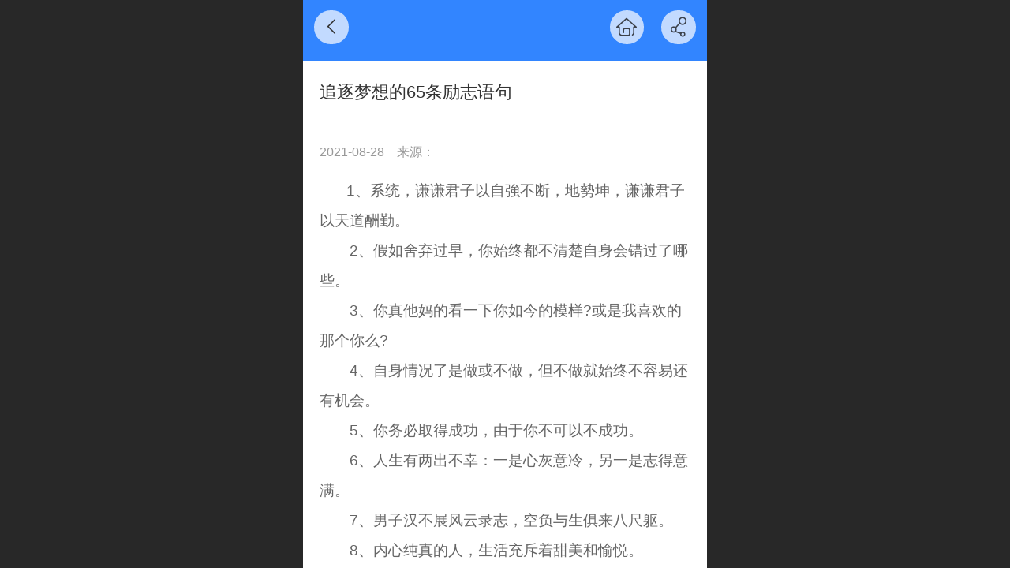

--- FILE ---
content_type: text/html; charset=UTF-8
request_url: http://nr.fjzjbz.com/nd.jsp?mid=322&id=720&groupId=2
body_size: 21149
content:



<!--<html><head></head><body></body></html>-->
<!DOCTYPE html>
<html lang="zh">

<head>
    <title>追逐梦想的65条励志语句 - 大田网带你走遍大田,大田通网大田人生活门户-博大兴网络文化传媒</title>
    
    <meta http-equiv="Content-type" content="text/html; charset=utf-8">
    <meta http-equiv="X-UA-Compatible" content="IE=edge">
    <meta http-equiv="Cache-Control" content="no-transform" />
    <meta name="viewport" content="width=device-width, initial-scale=1.0, maximum-scale=1.0, user-scalable=0" />
    <meta name="apple-mobile-web-app-capable" content="yes">
    <meta name="layoutmode" content="standard">
    <meta name="apple-mobile-web-app-status-bar-style" content="black">
    <meta name="renderer" content="webkit">
    <meta content="always" name="referrer">
    <meta name="wap-font-scale" content="no">
    <meta content="telephone=no" name="format-detection" />
    <META HTTP-EQUIV="Pragma" CONTENT="no-cache">
    <link rel="dns-prefetch" href="//mo.faisys.com">
    <link rel="dns-prefetch" href="//jzfe.faisys.com">
    <link rel="dns-prefetch" href="//fe.508sys.com">
    <script type="text/javascript" src="//fe.508sys.com/browserChecked_1_0/js/browserCheck.min.js?v=202203281611"></script>
    <script type="text/javascript">
        if (!BrowserChecked({
                reverse: true,
                notSupportList: [{
                    name: "ie",
                    version: "9"
                }]
            }).isSupport) {
            window.location.href = "/lvBrowser.jsp?url=" + encodeURIComponent(location.href);
        }

    </script>

    <script>document.domain = 'nr.fjzjbz.com'</script>
    <script>
        var _htmlFontSize = (function () {
            var clientWidth = document.documentElement ? document.documentElement.clientWidth : document.body
                .clientWidth;
            if (clientWidth > 768 && clientWidth < 1280) {
                clientWidth = 768;
            } else if (clientWidth >= 1280) {
                clientWidth = 512;
            }
            var fontSize = clientWidth / 16;
            if (fontSize <= 0) fontSize = 375 / 16;
            document.documentElement.style.fontSize = fontSize + "px";
            return fontSize;
        })();
    </script>

    <link type="text/css" href='//mo.faisys.com/dist/libs/css/base.min.css?v=202601311745'
        rel="stylesheet">

    
        <link type="text/css" href='//mo.faisys.com/dist/libs/css/baseOld.min.css?v=202601311745' rel="stylesheet">
    
    <script defer src="//mo.faisys.com/dist/visitor/client/915.14747400.js"></script><script defer src="//mo.faisys.com/dist/visitor/client/491.9737fae2.js"></script><script defer src="//mo.faisys.com/dist/visitor/client/main.40c41747.js"></script><link href="//mo.faisys.com/dist/visitor/client/main.3b92203d.css" rel="stylesheet">

    

    <link type="text/css" href="//mo.faisys.com/dist/libs/css/fontsIco.min.css" rel="stylesheet">


    <link rel='stylesheet' id='jzSingleModuleSkinFrame' type='text/css' href='//mos.faisys.com/14112349/2052/0/fkSingleModuleSkin.min.css?v=19700101080000'/>
<link rel='stylesheet' type='text/css' href='//jzfe.faisys.com/dist/jz/biz-shared/bizShared.min.css?v=202601211300'/>
<link rel='stylesheet' id='mobiStyleTemplateCss' type='text/css' href='//mo.faisys.com/css/template/1027_7.min.css?v=202307101206'/>
<link rel='stylesheet' id='css_faitest' type='text/css' href='//fe.508sys.com/faitest_1_4/css/faitest.min.css?v=202109281937'/>
<style id='specialModuleStyle'>
</style>
<style id='mobiTabStyleCss'>
</style>
<style id='mobiLabelStyleCss'>
</style>
<style id='mobiFoldStyleCss'>
.fk-foldStyle1 .f-formFoldButton.active{color:#3285ff;}
.fk-foldStyle1 .f-formFoldButton.active .icon-fold:before{color:#3285ff;}
.fk-foldStyle2 .f-formFoldButton.active{background:#3285ff;}
.fk-foldStyle3 .f-formFoldButton.active{color:#3285ff;}
.fk-foldStyle3 .f-formFoldButton.active .icon-fold:before{color:#3285ff;}
</style>
<style id='mobiNoticeStyleCss'>
.icon-noticeNewStyleIconClass-6{background-color:#3285ff;}
.icon-noticeNewStyleIconClass-7{background-color:#3285ff;}
.icon-noticeNewStyleIconClass-8{border-color:#3285ff;}
.icon-noticeNewStyleIconClass-8{color:#3285ff;}
.icon-noticeNewStyleIconClass-9{color:#3285ff;}
</style>
<style id='oldThemeColorStyle'>
.g_oldThemeColor{color:#3285ff;}
.g_oldThemeBdColor{border-color:#3285ff;}
.g_oldThemeBgColor{background-color:#3285ff;}
.g_oldThemefillColor{fill:#3285ff;}
.g_oldThemeHoverBgColor:hover{background-color:#3285ff;}
</style>
<style id='fixedAreaBoxStyle'>
.webFooterBox .ui-calendar-calendar .ui-state-active{background-color:#3285ff;}
.webFooterBox .ui-calendar-calendar .ui-calendar-startDate{background-color:#3285ff;}
.webFooterBox .ui-calendar-prev:after{color:#3285ff;}
.webFooterBox .ui-calendar-next:after{color:#3285ff;}
.webFooterBox .fk-calendarNav{background-color:#3285ff;}
</style>
<style id='footerNavStyle'>
 #p_footer_nav_wrap .s_hump .is_select .u_nav_icon_decorate .u_nav_icon{color: #fff;}
#p_footer_nav_wrap {display:none;}
.p_footer_nav .u_nav{width:;}
</style><style id='mobiCubeStyleModule'>
</style>
<style type="text/css" id='independentFooterBarSet'>
.webCustomerServiceBox{display:none;}
</style>
<style id='otherStyle'>
</style>
<style type='text/css' id='independentColStyle'>
</style>
<style id='mobiFloatBtnCss'>
.form .floatBtnStyle0 .middle{background-color:#3285ff;}
.form .floatBtnStyle1 .middle{background-color:#3285ff;}
.form .floatBtnStyle2 .middle{border-color:#3285ff;color:#3285ff;}
.form .floatBtnStyle5 .middle{border-color:#3285ff;color:#3285ff;}
.form .floatBtnStyle7 .middle{border-color:#3285ff;color:#3285ff;}
.form .floatBtnStyle3 .middle{background:-webkit-linear-gradient(bottom, #3285ff 10%,rgba(152,194,255,1));background:-webkit-linear-gradient(bottom, #3285ff 10%,rgba(152,194,255,1));}
.form .floatBtnStyle4 .middle{background:-webkit-linear-gradient(bottom, #3285ff 10%,rgba(152,194,255,1));background:-webkit-linear-gradient(bottom, #3285ff 10%,rgba(152,194,255,1));border-color:#3285ff;}
</style>
<style id='mobiBackTopBtnCss'>
.backTop .backTop_icon.icon-backTop0{background-color:#3285ff;color:#fff;}
.backTop .backTop_icon.icon-backTop1{background-color:#fff;color:#3285ff;}
.backTop .backTop_icon.icon-backTop2{background-color:#fff;color:#3285ff;border-color:#3285ff;}
</style>
<style id='mobiProductGroupCss'>
.jz_vertical_group_has_product .first_groupitem.selected .first_groupname, .jz_landscape_group_has_product .first_groupitem.selected .first_groupname, .jz_landscape_group_has_photo .first_groupitem.selected .first_groupname, .jz_vertical_group_has_photo .first_groupitem.selected .first_groupname {color:#3285ff;}
.jz_landscape_group_has_product .first_groupitem.selected:after, .jz_landscape_group_has_photo .first_groupitem.selected:after{position: absolute;left: 0; bottom: 0px; content: ''; width: 100%; height: .1rem; border-radius: .5rem; background-color:#3285ff;}
.jz_vertical_group_has_product .first_panel .mall_cart, .jz_landscape_group_has_product .first_panel .mall_cart{background-color:#3285ff;}
</style>
<style id='mobiStyleNav' type='text/css'>
#navbar {display:none;}
#navButton {display:none;}
.open .navItem:nth-child(2) {transition-delay: 160ms;} 
.open .navItem:nth-child(4) {transition-delay: 240ms;} 
#navbar_106 .icon-navItemIcon:before{content:'';content:'';} 
#navbar_106 .icon-navItemIcon{background-image:none;} 
.open .navItem:nth-child(6) {transition-delay: 320ms;} 
#navbar_107 .icon-navItemIcon:before{content:'';content:'';} 
#navbar_107 .icon-navItemIcon{background-image:none;} 
.open .navItem:nth-child(8) {transition-delay: 400ms;} 
#navbar_108 .icon-navItemIcon:before{content:'';content:'';} 
#navbar_108 .icon-navItemIcon{background-image:none;} 
.open .navItem:nth-child(10) {transition-delay: 480ms;} 
#navbar_109 .icon-navItemIcon:before{content:'';content:'';} 
#navbar_109 .icon-navItemIcon{background-image:none;} 
.open .navItem:nth-child(12) {transition-delay: 560ms;} 
#navbar_110 .icon-navItemIcon:before{content:'';content:'';} 
#navbar_110 .icon-navItemIcon{background-image:none;} 
.open .navItem:nth-child(14) {transition-delay: 640ms;} 
</style>
<style id='webDetailPageStyle' type="text/css">
.webDetailPage{display:none;}
#webFooter{display:none;}
.form:not(.module70):not(.module71){padding:0 !important;margin:0 !important;}
div.g_web{background:#fff;}
.webContainerBox{background:#fff;min-height:100%;}
.webContainerBox .form .formMiddle{background:#fff;}
.g_web .moveAnimation{transform:initial;}
.g_web .moveAnimation{-webkit-transform:initial;}
.g_web .webModuleContainer{transform:initial;}
.g_web .webModuleContainer{-webkit-transform:initial;}
</style>
<style id='mobiStyleService' type='text/css'>
.open .serviceNavItem:nth-child(2) {transition-delay: 160ms;} 
#svebar_1 .icon-serItemIcon:before{content:'\e62c';content:'\e62c';} 
#svebar_1 .icon-serItemIcon{background-image:none;} 
.open .serviceNavItem:nth-child(4) {transition-delay: 240ms;} 
#svebar_2 .icon-serItemIcon:before{content:'\e6a0';content:'\e6a0';} 
#svebar_2 .icon-serItemIcon{background-image:none;} 
.open .serviceNavItem:nth-child(6) {transition-delay: 320ms;} 
#svebar_4 .icon-serItemIcon:before{content:'\e6b2';content:'\e6b2';} 
#svebar_4 .icon-serItemIcon{background-image:none;} 
.open .serviceNavItem:nth-child(8) {transition-delay: 400ms;} 
#svebar_5 .icon-serItemIcon:before{content:'\e6ca';content:'\e6ca';} 
#svebar_5 .icon-serItemIcon{background-image:none;} 
.open .serviceNavItem:nth-child(10) {transition-delay: 480ms;} 
#svebar_3 .icon-serItemIcon:before{content:'\e67c';content:'\e67c';} 
#svebar_3 .icon-serItemIcon{background-image:none;} 
</style>
<link rel='stylesheet' type='text/css' href='//fe.508sys.com/faitest_1_4/css/faitest.min.css?v=202109281937'/>
</head>

<body faiscoMobi="true" class="new_ui_body_wrap">
    <div id="preview" data-server-rendered="true" class="preview-area preview-area_visit g_locale2052" data-v-32ab3db8><!----> <!----> <div id="g_body" class="jz_themeV2 mobiCol28" data-v-32ab3db8><!----> <div class="webLeft" data-v-32ab3db8></div> <div id="g_web" class="g_web jz_theme_1027 jz_themePresetIndex_7 jz_newTheme jz_otherTheme" data-v-32ab3db8><div id="webLoading" class="loading" style="display: none" data-v-32ab3db8><div id="splashscreen" class="splashscreen ui-loader" data-v-32ab3db8><span class="ui-icon ui-icon-loading spin" data-v-32ab3db8></span></div></div> <div id="webTopBox" class="webTopBox" data-v-32ab3db8><div id="webTop" class="webTop" data-v-32ab3db8><div id="J_navExpandAnimate" class="jz_navExpendAnimate" data-v-32ab3db8></div> <div id="navbar" class="navbar navBaseIcon"><div id="navbarList" class="navbarList"></div> <div class="navTouchLeft"></div> <div class="navTouchRight"></div> <div class="navLeft icon-navLeft"></div> <div class="navRight icon-navRight"></div> <div class="jz_subMenuSeoGhost"></div> <!----></div> <!----></div></div> <div id="webHeaderBox" class="webHeaderBox webDetailPage webTitleClose" data-v-32ab3db8><!----> <div id="navButton" class="navButton" style="display:;" data-v-32ab3db8><div class="navButtonPanel" data-v-32ab3db8></div> <div class="menuNav" data-v-32ab3db8><div class="menuNavTip icon-menuNavTip" data-v-32ab3db8></div></div></div> <div id="headerWhiteBg" class="headerSiteMaskWhiteBg" data-v-32ab3db8></div> <div id="headerBg" class="headerSiteMaskBg" data-v-32ab3db8></div> <div id="webHeader" class="webHeader webHeaderBg" data-v-22389f19 data-v-32ab3db8><!----> <div id="mallThemeTopBarBg" class="mallThemeTopBarBg " data-v-22389f19></div> <div id="mallThemeTopBar" class="mallThemeTopBar  " data-v-22389f19><div class="jz_top_wrapper J_top_wrapper" data-v-22389f19><a class="J_to_back f_back faisco-icons-S000108" data-v-22389f19></a> <div class="f_input_box" data-v-22389f19><i class="f_icon_conter faisco-icons-S000182" data-v-22389f19></i> <input placeholder="搜索" data-v-22389f19></div> <a href="/index.jsp" class="f_top_right" data-v-22389f19><i class="f_home faisco-icons-S0000196" data-v-22389f19></i></a></div> <div class="logoTitleSide" data-v-22389f19><div class="logoArea" data-v-22389f19><span id="pageLogoMall" sid="0" pw="160" ph="160" class="pageLogo" data-v-22389f19><a alt hidefocus="true" href="/" data-v-22389f19><div id="pageLogoImgMall" class="J_logoImg logoImg" style="background-size:contain;background-position:center;background-repeat:no-repeat;background-image:url(//2.ss.508sys.com/image/no-pic.jpg);" data-v-22389f19></div></a></span></div> <div class="titleArea" data-v-22389f19><h1 style="font-weight:normal;font-size:inherit;display:inline-block;width:100%;overflow:hidden;text-overflow:ellipsis;" data-v-22389f19><a hidefocus="true" href="/" style="[object Object]" data-v-22389f19><span id="pageTitleMall" class="pageTitle" data-v-22389f19>大田通网-博大兴网络文化传媒</span></a></h1></div></div> <div class="toolMenuSide" data-v-22389f19><div class="userEnterAera" data-v-22389f19><a href="profile.jsp" hidefocus="true" class="userEnterLink" data-v-22389f19><span class="userEnterIcon icon-userEnterIcon" data-v-22389f19></span> <span class="userEnterText" data-v-22389f19>
                            个人中心
                        </span></a></div> <div class="seacherAera" data-v-22389f19><span class="seacherBtnIcon icon-seacherBtnIcon" data-v-22389f19></span> <span class="seacherAeraText" data-v-22389f19>
                        搜索
                    </span></div></div></div> <div id="header" class="header-forLogo header mobiTitleClose" style="padding:0px;" data-v-22389f19><span id="pageLogo" sid="0" pw="160" ph="160" class="pageLogo" style="display:none;" data-v-22389f19><a href="/" data-v-22389f19><div id="pageLogoImg" class="J_logoImg logoImg" style="background-size:contain;background-position:center;background-repeat:no-repeat;background-image:url(//2.ss.508sys.com/image/no-pic.jpg);" data-v-22389f19></div></a></span> <span id="pageTitle" class="pageTitle" data-v-22389f19><div style="font-weight:normal;font-size:inherit;display:inline-block;width:100%;overflow:hidden;text-overflow:ellipsis;" data-v-22389f19><a href="/" style="color:inherit;" data-v-22389f19>大田通网-博大兴网络文化传媒</a></div></span></div></div> <!----> <div id="webMultilingualArea" class="multilingualArea" data-v-32ab3db8><div class="multilingual"><!----> <!----> <!----></div></div></div> <div id="webBannerBox" class="webBannerBox moveAnimation webDetailPage" data-v-32ab3db8><!----> <!----> <!----></div> <div id="webContainerBox" class="webContainerBox" style="overflow:hidden;" data-v-32ab3db8><div id="webModuleContainer" class="webModuleContainer" data-v-32ab3db8><div id="module27" _moduleStyle="49" _autoHeight="1" _height="0" _autoWidth="1" _width="0" _inPopupZone="0" _inTab="0" _inFold="0" _infloatzone="0" _bHeight="0" _headerHiden="1" class="form Handle module27 formStyle49" data-v-32ab3db8><div _bannerAutoHeight="1" class="formBannerTitle formBannerTitle27" style="display:none;"><div class="titleLeft titleLeft27"></div> <div class="clearFix titleCenter titleCenter27"><div class="titleText titleText27"><div class="titleTextIcon icon-titleText">
                     
                </div> <div class="textContent"><span class="textModuleName">文章详情</span> <!----> <div class="textContentSubTitle">
                        副标题
                    </div></div></div> <!----> <!----> <!----></div> <div class="titleRight titleRight27"></div></div> <div class="formMiddle formMiddle27 detailPageFormMiddle"><div class="middleLeft middleLeft27"></div> <div class="middleCenter middleCenter27"><div _innerType="0" class="formMiddleContent moduleContent formMiddleContent27"><div class="module_content"><!----> <div id="newsNewDetailPanel27" class="newsNewDetailPanel newsDetailV3Panel"><div id="productDetailHeader27" class="productDetailHeader detailHeaderColor"><span class="icon-gClose g_round g_iconMiddle newsBack icon-defaultColor"></span> <a href="/index.jsp" class="icon-gHome g_round g_iconMiddle newsHome icon-defaultColor" style="right:2.5rem;"></a> <span id="newsDetailShare" class="icon-share g_iconMiddle g_round newsShare icon-defaultColor"></span></div> <div id="newsDetail27" class="newsDetail fk_notMallThemeNewDetail" data-v-5c5dfada><div id="newsDetailPanel" data-v-5c5dfada><div id="newsFigure27" alt="封面图" src-original="" class="newsFigure icon-noFigure" style="display:none;width:100%;height:10rem;opacity:0.9;" data-v-5c5dfada><!----></div> <div class="newsInfoTitle title-textStyle" data-v-5c5dfada><div class="g_displayClamp2 displayClamp2Style" data-v-5c5dfada><h1 class="textTitle" style="font:inherit;color:inherit;background:inherit;" data-v-5c5dfada>追逐梦想的65条励志语句</h1></div> <!----></div> <div class="newsContentPanel" data-v-5c5dfada><div class="newsCustomPanel notNewNewsCustomPanel" data-v-5c5dfada><!----> <div class="newsCustom newsDate" data-v-5c5dfada>2021-08-28</div> <div class="newsCustom newsSource" data-v-5c5dfada>来源：</div></div> <div class="newsContent blankBottom richContent" data-v-5c5dfada><div ref-name="newsContent" data-v-5c5dfada><div class="jz_fix_ue_img"><p>　&nbsp; &nbsp;1、系统，谦谦君子以自強不断，地勢坤，谦谦君子以天道酬勤。</p><p>　　2、假如舍弃过早，你始终都不清楚自身会错过了哪些。</p><p>　　3、你真他妈的看一下你如今的模样?或是我喜欢的那个你么?</p><p>　　4、自身情况了是做或不做，但不做就始终不容易还有机会。</p><p>　　5、你务必取得成功，由于你不可以不成功。</p><p>　　6、人生有两出不幸：一是心灰意冷，另一是志得意满。</p><p>　　7、男子汉不展风云录志，空负与生俱来八尺躯。</p><p>　　8、内心纯真的人，生活充斥着甜美和愉悦。</p><p>　　9、碰到困难时不要抱怨，即然更改不上以往，那麼就勤奋更改将来。</p><p>　　10、滴水石穿，铁杵磨成针。</p><p>　　11、用理想化去造就人生，不必荏苒了岁月。</p><p>　　12、永不放弃是追责者的最好品性。</p><p>　　13、总体目标的完成创建在我要成功的明显心愿上。</p><p>　　14、维持热情;仅有热情，你才有驱动力，才可以感柒自身和别人。</p><p>　　15、他人能保证的事，自身还可以保证。</p><p>　　16、学习培训务必如蜜峰一样，采过很多花，这才可以酿好蜜来。</p><p>　　17、根据辛苦工作得到財富才算是人生的大快事。</p><p>　　18、勤奋了不一定可以取得成功，可是放弃了肯定是不成功。</p><p>　　19、人活着就需要开心。</p><p>　　20、不必死，也不必的活著。</p><p>　　21、有勤奋就会取得成功!</p><p>　　22、告知自身不必那麼恋旧，不必那麼固执不回头。</p><p>　　23、坚信他说道得话，但不必真的。</p><p>　　24、人不一定要生得好看，但却一定要活得潇洒。</p><p>　　25、尘事一直无法预料，一个人的运气通常在一瞬间会产生变化。</p><p>　　26、珍惜当下，别在怀恋过去或是对未来的憧憬中消耗掉你如今的生活。</p><p>　　27、一份辛勤耕耘，份获得，勤奋越大，获得越多。</p><p>　　28、春来我不会先张口，哪一个虫儿敢吭声。</p><p>　　29、一切事没法完美主义者，只有追求完美量力而行。那样而心工作压力，出去的結果反倒会更好。</p><p>　　30、进则安居以行其志，退则安居以修其所无法，则进亦有所为，退亦有所为也。</p><p>　　31、有聪明人立长志，无志者长志向。</p><p>　　32、在生命里追寻开心的方式，便是掌握你被授予生命是为了更好地无私奉献。</p><p>　　33、纯真的观念，可让最细微的行動高雅起來。</p><p>　　34、心作良亩耕不绝，善为珍宝用无限。大家应该有纯洁的心灵，去积善为大家。就会获福无垠。</p><p>　　35、顽强并不只是在立场坚定中不妥协，而也是在挫败前不改变现状。</p><p>　　36、希望是恶运的忠诚的姊妹。</p><p>　　37、人世间上最幸福的恋情，是为一个人投入时的英勇，即便 因而被伤得遍体鳞伤，也无悔无怨。</p><p>　　38、理想不抛下良苦用心追求完美的人，只需不终止追求完美，你们会淋浴在理想的辉煌当中。</p><p>　　39、人生最艰难的并不是勤奋，也不是拼搏，只是作出恰当的选择。</p><p>　　40、无论现在有多么的艰苦，大家也需要做一个生活的舞蹈家。</p><p>　　41、要取得成功，先发狂，头脑简单勇敢向前冲。</p><p>　　42、有聪慧才可以分辨善恶邪正;有谦逊才可以创建幸福人生。</p><p>　　43、不管何时，做什么事情，要思索。</p><p>　　44、与我无关的物品，我别;并不是真心实意给我的东西，我不会稀奇!</p><p>　　45、大家从当然手里接到的较大礼品便是性命。</p><p>　　46、不成功的界定：任何东西都要做，任何东西都在做，却从没做完过，也未搞好过。</p><p>　　47、使我们将事先的焦虑，换为事先的思索和方案吧!</p><p>　　48、始终对生活满怀希望，针对窘境与艰难困苦，微笑面对。</p><p>　　49、太阳光点亮人生的路，月亮点亮内心的路。</p><p>　　50、生活中的很多事，并并不是我们不能保证，只是大家不敢相信可以保证。</p><p>　　51、不要说你肯定不会做!你是本人你就会做!</p><p>　　52、学习培训这件事情，并不是欠缺時间，只是欠缺勤奋。</p><p>　　53、可以讲出的憋屈，便并不是憋屈;可以夺走的恋人，便不是爱人。</p><p>　　54、一切销售业绩的变质都来自于质量互变规律的累积。</p><p>　　55、胜利女神不一定垂青全部的人，但以前试着过，勤奋过的人，她们的人生总是会留有印痕!</p><p>　　56、努力是学习培训的枝干，自然很苦，聪慧是学习培训的花瓣，自然香郁。</p><p>　　57、人不可以造就机会，可是它能够把握住这些早已发生的机会。</p><p>　　58、沒有斗狼的勇气，就不必牧羊。</p><p>　　59、有时，废弃物仅仅弄错部位的人才。</p><p>　　60、别害怕被别人利用，别人利用你，表明你也有利用的使用价值。</p><p>　　61、人的生命，似水灾奔涌，未遇着海岛和暗流，无法激发漂亮的海浪。</p><p>　　62、与积极主动的人在一起，能够使我们情绪昂贵。</p><p>　　63、向日葵看不见太阳光也会对外开放，生活看不到希望也需要坚持不懈。</p><p>　　64、才能是血汗钱的结晶体。才能是刃口，艰辛是磨刀。</p><p>　　65、一个人最少有着一个理想，有一个原因去顽强。</p></div></div> <!----> <!----></div> <!----> <div class="newsGroup" data-v-5c5dfada><a href="/nr.jsp?mid=27&amp;groupId=9" target="_self" class="newsGroupTag" data-v-5c5dfada>励志名言</a></div> <div class="newsCustomPanel2" data-v-5c5dfada><div class="newsCustom" data-v-5c5dfada><a href="" data-v-5c5dfada>阅读原文</a></div> <!----></div> <div id="newsDetailV3Share" class="icon-share newsShare" data-v-5c5dfada><span data-v-5c5dfada>分享</span></div> <div id="paginationDiv27" data-v-5c5dfada><div class="g_separator next_separator"></div> <div class="newsNext"><div class="prevNextContent">下一篇：<span>这是最后一篇</span></div></div> <div class="newsPrev"><div class="prevNextContent">上一篇：<span>这是第一篇</span></div></div></div></div> <!----> <!----> <div id="renderInNewsDetailComment" data-v-5c5dfada></div></div></div></div> <!----> <div id="userCommentPanel" class="userCommentPanel" style="display:none;"><div class="userCommentHead"><span class="userCommentGoBack icon-gClose g_iconMiddle"></span>发表评论<a href="/" class="userCommentGoHome icon-gHome g_iconMiddle"></a></div> <div class="userCommentBody"><!----> <ul class="tabUl"><li id="tabUserLi1" data="1" class="tabLi tabActive g_main_color_v3 g_main_bdColor_v3">登录评论</li><li id="tabUserLi2" data="2" class="tabLi">匿名评论</li></ul> <div class="tabBody"><div id="tabUserPanel1" class="tabPanel tabPanelAtive"><!----> <div class="userCommentInfo"><div class="g_globalLine"><input id="user" placeholder="请输入账号" type="text" maxlength="50" class="itemEdit g_input"> <span class="icon-mnameIcon"></span></div> <div class="g_globalLine"><input id="password" type="password" maxlength="20" placeholder="请输入密码" class="itemEdit g_input"> <span class="icon-mpswIcon"></span></div> <div id="userCommentRemarkPanel1"><div class="g_globalLine"><textarea id="userCommentRemark" minlength="2" maxlength="1000" placeholder="请输入内容：" class="itemEdit msgIcon g_textArea"></textarea> <span class="icon-mmsgIcon"></span></div></div> <div id="userCommentLoginAndComform" class="userCommentComform g_button g_main_bgColor_v3">提交</div></div></div> <div id="tabUserPanel2" class="tabPanel"><!----> <div id="userCommentInfo2" class="userCommentInfo"><div class="g_globalLine"><input id="anonymityCommentUser" type="text" maxlength="50" placeholder="请输入昵称" class="itemEdit g_input"> <span class="icon-mnameIcon"></span></div> <div id="userCommentRemarkPanel2"></div> <div id="anonymityCommentComform" class="userCommentComform g_button g_main_bgColor_v3">提交</div></div></div> <input id="postCommentId" type="hidden" value="720"></div></div></div></div></div></div> <div class="middleRight middleRight27"></div></div> <!----></div> <!----> <div id="bookingPanelTriggle" data-v-32ab3db8></div></div></div> <!----> <div id="webFooterBox" class="webFooterBox" data-v-32ab3db8><!----> <div id="webFooter" class="webFooter webDetailPage" data-v-32ab3db8><div id="footer" class="footer mallThemeFooter" data-v-0e602246><div class="bottomdiv" data-v-0e602246><div class="bottom" data-v-0e602246><div class="backtop" data-v-0e602246>top<b data-v-0e602246></b></div></div></div> <div class="footerMenu" data-v-0e602246><div class="footerMenuItem" data-v-0e602246><span class="footerMenuItemText homePage" data-v-0e602246><a href="/cn/" hidefocus="true" class="homePageLink" data-v-0e602246>主页</a></span></div> <div class="footerMenuItem" data-v-0e602246><span class="footerMenuItemText memberCenter" data-v-0e602246><a href="/cn/profile.jsp" hidefocus="true" class="memberCenterLink" data-v-0e602246>个人中心</a></span></div> <div class="footerMenuItem" data-v-0e602246><span class="footerMenuItemText siteVis" data-v-0e602246><a href="http://www.fjzjbz.com/cn/?_siteUrl" target="_blank" hidefocus="true" class="siteVisLink" data-v-0e602246>电脑版</a></span></div> <!----></div> <div class="technical" data-v-0e602246><div class="technicalSupport footerInfo J_footerInfo" style="display: block" data-v-0e602246><p>博大兴网络技术有限公司 版权所有</p></div> <div class="technicalSupport" data-v-0e602246><!----> <!----> 
                    技术支持：
                    <a href="http://www.fjzjbz.com" target="_blank" hidefocus="true" class="J_supportLink" data-v-0e602246>
                        博大兴官网
                    </a> <span class="footerSep PcVer" data-v-0e602246>|</span> <a href="http://www.fjzjbz.com/cn/?_siteUrl" target="_blank" hidefocus="true" class="PcVer" data-v-0e602246>电脑版</a> <!----></div> <!----></div></div></div> <div id="fullScreenDivCotainer" class="fullScreenDivCotainer" data-v-32ab3db8></div></div> <div id="webCustomerServiceBox" class="webCustomerServiceBox"><div id="fixedWrap"><div id="customerServiceDiv" class="customerServiceDiv"><div id="customServiceLine_1" class="customServiceLine"></div> <div id="customerServiceType_1" class="service serviceClass_1"><div id="serviceNavItem_1" class="serviceNavItem navItem navItem_1icon-navItem" style="position: relative"><!----> <a id="numberHref_1" href="tel:13205983598"><div class="serBaseIcon"><div id="svebar_1" class="icon"><span class="serItemIcon icon-serItemIcon"></span> <div id="describeName_1" class="describe">电话咨询</div></div></div></a></div></div><div id="customServiceLine_2" class="customServiceLine"></div> <div id="customerServiceType_2" class="service serviceClass_2"><div id="serviceNavItem_2" class="serviceNavItem navItem navItem_2icon-navItem" style="position: relative"><!----> <a id="numberHref_2" href="javascript: Mobi.triggerServiceNumber(2, &quot;13205983598&quot;);"><div class="serBaseIcon"><div id="svebar_2" class="icon"><span class="serItemIcon icon-serItemIcon"></span> <div id="describeName_2" class="describe">信息咨询</div></div></div></a></div></div><div id="customServiceLine_4" class="customServiceLine"></div> <div id="customerServiceType_4" class="service serviceClass_4"><div id="serviceNavItem_4" class="serviceNavItem navItem navItem_4icon-navItem" style="position: relative"><!----> <a id="numberHref_4" href="/mb.jsp"><div class="serBaseIcon"><div id="svebar_4" class="icon"><span class="serItemIcon icon-serItemIcon"></span> <div id="describeName_4" class="describe">在线留言</div></div></div></a></div></div><div id="customServiceLine_5" class="customServiceLine"></div> <div id="customerServiceType_5" class="service serviceClass_5"><div id="serviceNavItem_5" class="serviceNavItem navItem navItem_5icon-navItem" style="position: relative"><!----> <a id="numberHref_5" href="javascript: Mobi.openQQ(791672780)"><div class="serBaseIcon"><div id="svebar_5" class="icon"><span class="serItemIcon icon-serItemIcon"></span> <div id="describeName_5" class="describe">QQ客服</div></div></div></a></div></div><div id="customServiceLine_3" class="customServiceLine"></div> <div id="customerServiceType_3" class="service serviceClass_3"><div id="serviceNavItem_3" class="serviceNavItem navItem navItem_3icon-navItem" style="position: relative"><!----> <a id="numberHref_3" href="javascript: Mobi.showMapService('{&quot;c&quot;:&quot;福建大田县&quot;,&quot;a&quot;:&quot;顺康药店&quot;,&quot;an&quot;:&quot;大田县博大兴网络技术有限公司&quot;,&quot;ad&quot;:&quot;大田县二市场4层418号&quot;,&quot;t&quot;:&quot;13205983598&quot;,&quot;ts&quot;:true,&quot;inl&quot;:true}');"><div class="serBaseIcon"><div id="svebar_3" class="icon"><span class="serItemIcon icon-serItemIcon"></span> <div id="describeName_3" class="describe">在线地图</div></div></div></a></div></div></div></div></div> <div class="u_area_box_wrap J_area_box_wrap" data-v-32ab3db8><div id="fixedAreaBox" tplid="1027_7" class="fixedAreaBox fixedAreaBox1027_7" data-v-32ab3db8></div></div> <div id="mobiReviewPage" data-v-32ab3db8></div> <!----> <div id="fixedRightSideBtns" data-v-32ab3db8><!----> <div id="backTop" class="backTop_box" data-v-32ab3db8><div id="backTopIcon" class="backTop"><span class="backTop_icon g_main_bgColor_v3 icon-backTop0" style="color:#fff;"></span></div></div></div> <!----> <div class="webBackgroundBox webDetailPage" data-v-32ab3db8><div id="webBodyBackground" class="webBackground webBackgroundFix"></div> <div id="navExistOffPanel" class="navExistOffPanel"></div></div></div> <div class="webRight" data-v-32ab3db8></div> <div id="hiddenModuleForms" class="hiddenModuleForms" style="display: none" data-v-32ab3db8></div></div> <!----></div><script type="text/javascript">window.__INITIAL_STATE__ = {"currentPageModuleIds":[27],"currentPageModuleIdMap":{"27":{"id":27,"flag":0,"name":"","type":27,"style":49,"content":{"pageElementList":{"showGroup":0,"showViews":1,"showSource":0,"showLink":0,"showPrevNext":0,"showHomePage":0,"showAuthor":0,"showDate":0,"sbb":0,"showSubTitle":0},"firstPageSize":{"type":0,"width":5,"height":3},"dataCompatible":true,"titleStyle":{"t":0,"s":16,"w":0,"c":"","fct":0,"a":0},"fgp":false,"shareLinkList":["Weixin","graphic_poster","sina_weibo","qq_zone","qq_share","douban","baidu_tieba","copy_url"],"pageStyle":1,"ss":0,"hdm":0,"bm":0,"ci":0,"tw":0},"prop0":0,"headerTitle":false,"renderOptions":{"isSpider":false,"isOpen":false,"isNeedLogin":false,"currentNewsAttachAllow":true,"isNewsCommentNoMemberLimit":true,"linkLang":"","newsInfo":{"aid":14112349,"id":720,"title":"追逐梦想的65条励志语句","date":1630156260000,"content":"\u003Cdiv class=\"jz_fix_ue_img\"\u003E\u003Cp\u003E　&nbsp; &nbsp;1、系统，谦谦君子以自強不断，地勢坤，谦谦君子以天道酬勤。\u003C\u002Fp\u003E\u003Cp\u003E　　2、假如舍弃过早，你始终都不清楚自身会错过了哪些。\u003C\u002Fp\u003E\u003Cp\u003E　　3、你真他妈的看一下你如今的模样?或是我喜欢的那个你么?\u003C\u002Fp\u003E\u003Cp\u003E　　4、自身情况了是做或不做，但不做就始终不容易还有机会。\u003C\u002Fp\u003E\u003Cp\u003E　　5、你务必取得成功，由于你不可以不成功。\u003C\u002Fp\u003E\u003Cp\u003E　　6、人生有两出不幸：一是心灰意冷，另一是志得意满。\u003C\u002Fp\u003E\u003Cp\u003E　　7、男子汉不展风云录志，空负与生俱来八尺躯。\u003C\u002Fp\u003E\u003Cp\u003E　　8、内心纯真的人，生活充斥着甜美和愉悦。\u003C\u002Fp\u003E\u003Cp\u003E　　9、碰到困难时不要抱怨，即然更改不上以往，那麼就勤奋更改将来。\u003C\u002Fp\u003E\u003Cp\u003E　　10、滴水石穿，铁杵磨成针。\u003C\u002Fp\u003E\u003Cp\u003E　　11、用理想化去造就人生，不必荏苒了岁月。\u003C\u002Fp\u003E\u003Cp\u003E　　12、永不放弃是追责者的最好品性。\u003C\u002Fp\u003E\u003Cp\u003E　　13、总体目标的完成创建在我要成功的明显心愿上。\u003C\u002Fp\u003E\u003Cp\u003E　　14、维持热情;仅有热情，你才有驱动力，才可以感柒自身和别人。\u003C\u002Fp\u003E\u003Cp\u003E　　15、他人能保证的事，自身还可以保证。\u003C\u002Fp\u003E\u003Cp\u003E　　16、学习培训务必如蜜峰一样，采过很多花，这才可以酿好蜜来。\u003C\u002Fp\u003E\u003Cp\u003E　　17、根据辛苦工作得到財富才算是人生的大快事。\u003C\u002Fp\u003E\u003Cp\u003E　　18、勤奋了不一定可以取得成功，可是放弃了肯定是不成功。\u003C\u002Fp\u003E\u003Cp\u003E　　19、人活着就需要开心。\u003C\u002Fp\u003E\u003Cp\u003E　　20、不必死，也不必的活著。\u003C\u002Fp\u003E\u003Cp\u003E　　21、有勤奋就会取得成功!\u003C\u002Fp\u003E\u003Cp\u003E　　22、告知自身不必那麼恋旧，不必那麼固执不回头。\u003C\u002Fp\u003E\u003Cp\u003E　　23、坚信他说道得话，但不必真的。\u003C\u002Fp\u003E\u003Cp\u003E　　24、人不一定要生得好看，但却一定要活得潇洒。\u003C\u002Fp\u003E\u003Cp\u003E　　25、尘事一直无法预料，一个人的运气通常在一瞬间会产生变化。\u003C\u002Fp\u003E\u003Cp\u003E　　26、珍惜当下，别在怀恋过去或是对未来的憧憬中消耗掉你如今的生活。\u003C\u002Fp\u003E\u003Cp\u003E　　27、一份辛勤耕耘，份获得，勤奋越大，获得越多。\u003C\u002Fp\u003E\u003Cp\u003E　　28、春来我不会先张口，哪一个虫儿敢吭声。\u003C\u002Fp\u003E\u003Cp\u003E　　29、一切事没法完美主义者，只有追求完美量力而行。那样而心工作压力，出去的結果反倒会更好。\u003C\u002Fp\u003E\u003Cp\u003E　　30、进则安居以行其志，退则安居以修其所无法，则进亦有所为，退亦有所为也。\u003C\u002Fp\u003E\u003Cp\u003E　　31、有聪明人立长志，无志者长志向。\u003C\u002Fp\u003E\u003Cp\u003E　　32、在生命里追寻开心的方式，便是掌握你被授予生命是为了更好地无私奉献。\u003C\u002Fp\u003E\u003Cp\u003E　　33、纯真的观念，可让最细微的行動高雅起來。\u003C\u002Fp\u003E\u003Cp\u003E　　34、心作良亩耕不绝，善为珍宝用无限。大家应该有纯洁的心灵，去积善为大家。就会获福无垠。\u003C\u002Fp\u003E\u003Cp\u003E　　35、顽强并不只是在立场坚定中不妥协，而也是在挫败前不改变现状。\u003C\u002Fp\u003E\u003Cp\u003E　　36、希望是恶运的忠诚的姊妹。\u003C\u002Fp\u003E\u003Cp\u003E　　37、人世间上最幸福的恋情，是为一个人投入时的英勇，即便&nbsp;因而被伤得遍体鳞伤，也无悔无怨。\u003C\u002Fp\u003E\u003Cp\u003E　　38、理想不抛下良苦用心追求完美的人，只需不终止追求完美，你们会淋浴在理想的辉煌当中。\u003C\u002Fp\u003E\u003Cp\u003E　　39、人生最艰难的并不是勤奋，也不是拼搏，只是作出恰当的选择。\u003C\u002Fp\u003E\u003Cp\u003E　　40、无论现在有多么的艰苦，大家也需要做一个生活的舞蹈家。\u003C\u002Fp\u003E\u003Cp\u003E　　41、要取得成功，先发狂，头脑简单勇敢向前冲。\u003C\u002Fp\u003E\u003Cp\u003E　　42、有聪慧才可以分辨善恶邪正;有谦逊才可以创建幸福人生。\u003C\u002Fp\u003E\u003Cp\u003E　　43、不管何时，做什么事情，要思索。\u003C\u002Fp\u003E\u003Cp\u003E　　44、与我无关的物品，我别;并不是真心实意给我的东西，我不会稀奇!\u003C\u002Fp\u003E\u003Cp\u003E　　45、大家从当然手里接到的较大礼品便是性命。\u003C\u002Fp\u003E\u003Cp\u003E　　46、不成功的界定：任何东西都要做，任何东西都在做，却从没做完过，也未搞好过。\u003C\u002Fp\u003E\u003Cp\u003E　　47、使我们将事先的焦虑，换为事先的思索和方案吧!\u003C\u002Fp\u003E\u003Cp\u003E　　48、始终对生活满怀希望，针对窘境与艰难困苦，微笑面对。\u003C\u002Fp\u003E\u003Cp\u003E　　49、太阳光点亮人生的路，月亮点亮内心的路。\u003C\u002Fp\u003E\u003Cp\u003E　　50、生活中的很多事，并并不是我们不能保证，只是大家不敢相信可以保证。\u003C\u002Fp\u003E\u003Cp\u003E　　51、不要说你肯定不会做!你是本人你就会做!\u003C\u002Fp\u003E\u003Cp\u003E　　52、学习培训这件事情，并不是欠缺時间，只是欠缺勤奋。\u003C\u002Fp\u003E\u003Cp\u003E　　53、可以讲出的憋屈，便并不是憋屈;可以夺走的恋人，便不是爱人。\u003C\u002Fp\u003E\u003Cp\u003E　　54、一切销售业绩的变质都来自于质量互变规律的累积。\u003C\u002Fp\u003E\u003Cp\u003E　　55、胜利女神不一定垂青全部的人，但以前试着过，勤奋过的人，她们的人生总是会留有印痕!\u003C\u002Fp\u003E\u003Cp\u003E　　56、努力是学习培训的枝干，自然很苦，聪慧是学习培训的花瓣，自然香郁。\u003C\u002Fp\u003E\u003Cp\u003E　　57、人不可以造就机会，可是它能够把握住这些早已发生的机会。\u003C\u002Fp\u003E\u003Cp\u003E　　58、沒有斗狼的勇气，就不必牧羊。\u003C\u002Fp\u003E\u003Cp\u003E　　59、有时，废弃物仅仅弄错部位的人才。\u003C\u002Fp\u003E\u003Cp\u003E　　60、别害怕被别人利用，别人利用你，表明你也有利用的使用价值。\u003C\u002Fp\u003E\u003Cp\u003E　　61、人的生命，似水灾奔涌，未遇着海岛和暗流，无法激发漂亮的海浪。\u003C\u002Fp\u003E\u003Cp\u003E　　62、与积极主动的人在一起，能够使我们情绪昂贵。\u003C\u002Fp\u003E\u003Cp\u003E　　63、向日葵看不见太阳光也会对外开放，生活看不到希望也需要坚持不懈。\u003C\u002Fp\u003E\u003Cp\u003E　　64、才能是血汗钱的结晶体。才能是刃口，艰辛是磨刀。\u003C\u002Fp\u003E\u003Cp\u003E　　65、一个人最少有着一个理想，有一个原因去顽强。\u003C\u002Fp\u003E\u003C\u002Fdiv\u003E","type":"","wid":0,"top":0,"createTime":1629465118000,"groupId":0,"updateTime":1629465118000,"seoKeyword":"","seoDesc":"","author":"","source":"","link":"","sid":1,"views":0,"flag":1024,"browserTitle":"","pictureId":"","summary":"　   1、系统，谦谦君子以自強不断，地勢坤，谦谦君子以天道酬勤。　　2、假如舍弃过早，你始终都不清楚自身会错过了哪些。　　3、你真他妈的看一下你如今的模样?或是我喜欢的那个你么?　　4、自身情况了是做或不做，但不做就始终不容易还有机会。　　5、你务必取得成功，由于你不可以不成功。　　6、人生有两出不幸：一是心灰意冷，另一是志得意满。　　7、男子汉不展风云录志，空负与生俱来八尺躯。　　8、内...","authMemberLevelId":-1,"groupIds":"[9]","attachIds":"[]","mobiContent":"","cusUrlAddress":"","authBuddyGroupIdBit":0,"authStatus":0,"hasPublished":true,"authBuddyGroupIdList":[],"nlPictureId":"","headPictureId":"no-pic","articleExtLink":"","nlPictureIdTwo":"","nlPictureIdThree":"","cuav2":{"cut":"","p":"","d":"","md":"","mp":"","ocu":false,"icu":true},"recommendNews":{"ns":true,"ids":[],"groupIds":[],"t":0},"adma":{"dt":0,"mld":-1,"mgids":[],"mgidb":0},"wxMediaId":"","wxShareIcon":{"tt":0,"dt":0,"it":0,"id":"","tit":"","cont":""},"subTitle":""},"templateDesignType":1,"picturePath":"","loadingPath":"\u002F\u002Fmo.faisys.com\u002Fimage\u002Floading\u002Ftransparent.png","newsDate":"2021-08-28","newsContent":"\u003Cdiv class=\"jz_fix_ue_img\"\u003E\u003Cp\u003E　&nbsp; &nbsp;1、系统，谦谦君子以自強不断，地勢坤，谦谦君子以天道酬勤。\u003C\u002Fp\u003E\u003Cp\u003E　　2、假如舍弃过早，你始终都不清楚自身会错过了哪些。\u003C\u002Fp\u003E\u003Cp\u003E　　3、你真他妈的看一下你如今的模样?或是我喜欢的那个你么?\u003C\u002Fp\u003E\u003Cp\u003E　　4、自身情况了是做或不做，但不做就始终不容易还有机会。\u003C\u002Fp\u003E\u003Cp\u003E　　5、你务必取得成功，由于你不可以不成功。\u003C\u002Fp\u003E\u003Cp\u003E　　6、人生有两出不幸：一是心灰意冷，另一是志得意满。\u003C\u002Fp\u003E\u003Cp\u003E　　7、男子汉不展风云录志，空负与生俱来八尺躯。\u003C\u002Fp\u003E\u003Cp\u003E　　8、内心纯真的人，生活充斥着甜美和愉悦。\u003C\u002Fp\u003E\u003Cp\u003E　　9、碰到困难时不要抱怨，即然更改不上以往，那麼就勤奋更改将来。\u003C\u002Fp\u003E\u003Cp\u003E　　10、滴水石穿，铁杵磨成针。\u003C\u002Fp\u003E\u003Cp\u003E　　11、用理想化去造就人生，不必荏苒了岁月。\u003C\u002Fp\u003E\u003Cp\u003E　　12、永不放弃是追责者的最好品性。\u003C\u002Fp\u003E\u003Cp\u003E　　13、总体目标的完成创建在我要成功的明显心愿上。\u003C\u002Fp\u003E\u003Cp\u003E　　14、维持热情;仅有热情，你才有驱动力，才可以感柒自身和别人。\u003C\u002Fp\u003E\u003Cp\u003E　　15、他人能保证的事，自身还可以保证。\u003C\u002Fp\u003E\u003Cp\u003E　　16、学习培训务必如蜜峰一样，采过很多花，这才可以酿好蜜来。\u003C\u002Fp\u003E\u003Cp\u003E　　17、根据辛苦工作得到財富才算是人生的大快事。\u003C\u002Fp\u003E\u003Cp\u003E　　18、勤奋了不一定可以取得成功，可是放弃了肯定是不成功。\u003C\u002Fp\u003E\u003Cp\u003E　　19、人活着就需要开心。\u003C\u002Fp\u003E\u003Cp\u003E　　20、不必死，也不必的活著。\u003C\u002Fp\u003E\u003Cp\u003E　　21、有勤奋就会取得成功!\u003C\u002Fp\u003E\u003Cp\u003E　　22、告知自身不必那麼恋旧，不必那麼固执不回头。\u003C\u002Fp\u003E\u003Cp\u003E　　23、坚信他说道得话，但不必真的。\u003C\u002Fp\u003E\u003Cp\u003E　　24、人不一定要生得好看，但却一定要活得潇洒。\u003C\u002Fp\u003E\u003Cp\u003E　　25、尘事一直无法预料，一个人的运气通常在一瞬间会产生变化。\u003C\u002Fp\u003E\u003Cp\u003E　　26、珍惜当下，别在怀恋过去或是对未来的憧憬中消耗掉你如今的生活。\u003C\u002Fp\u003E\u003Cp\u003E　　27、一份辛勤耕耘，份获得，勤奋越大，获得越多。\u003C\u002Fp\u003E\u003Cp\u003E　　28、春来我不会先张口，哪一个虫儿敢吭声。\u003C\u002Fp\u003E\u003Cp\u003E　　29、一切事没法完美主义者，只有追求完美量力而行。那样而心工作压力，出去的結果反倒会更好。\u003C\u002Fp\u003E\u003Cp\u003E　　30、进则安居以行其志，退则安居以修其所无法，则进亦有所为，退亦有所为也。\u003C\u002Fp\u003E\u003Cp\u003E　　31、有聪明人立长志，无志者长志向。\u003C\u002Fp\u003E\u003Cp\u003E　　32、在生命里追寻开心的方式，便是掌握你被授予生命是为了更好地无私奉献。\u003C\u002Fp\u003E\u003Cp\u003E　　33、纯真的观念，可让最细微的行動高雅起來。\u003C\u002Fp\u003E\u003Cp\u003E　　34、心作良亩耕不绝，善为珍宝用无限。大家应该有纯洁的心灵，去积善为大家。就会获福无垠。\u003C\u002Fp\u003E\u003Cp\u003E　　35、顽强并不只是在立场坚定中不妥协，而也是在挫败前不改变现状。\u003C\u002Fp\u003E\u003Cp\u003E　　36、希望是恶运的忠诚的姊妹。\u003C\u002Fp\u003E\u003Cp\u003E　　37、人世间上最幸福的恋情，是为一个人投入时的英勇，即便 因而被伤得遍体鳞伤，也无悔无怨。\u003C\u002Fp\u003E\u003Cp\u003E　　38、理想不抛下良苦用心追求完美的人，只需不终止追求完美，你们会淋浴在理想的辉煌当中。\u003C\u002Fp\u003E\u003Cp\u003E　　39、人生最艰难的并不是勤奋，也不是拼搏，只是作出恰当的选择。\u003C\u002Fp\u003E\u003Cp\u003E　　40、无论现在有多么的艰苦，大家也需要做一个生活的舞蹈家。\u003C\u002Fp\u003E\u003Cp\u003E　　41、要取得成功，先发狂，头脑简单勇敢向前冲。\u003C\u002Fp\u003E\u003Cp\u003E　　42、有聪慧才可以分辨善恶邪正;有谦逊才可以创建幸福人生。\u003C\u002Fp\u003E\u003Cp\u003E　　43、不管何时，做什么事情，要思索。\u003C\u002Fp\u003E\u003Cp\u003E　　44、与我无关的物品，我别;并不是真心实意给我的东西，我不会稀奇!\u003C\u002Fp\u003E\u003Cp\u003E　　45、大家从当然手里接到的较大礼品便是性命。\u003C\u002Fp\u003E\u003Cp\u003E　　46、不成功的界定：任何东西都要做，任何东西都在做，却从没做完过，也未搞好过。\u003C\u002Fp\u003E\u003Cp\u003E　　47、使我们将事先的焦虑，换为事先的思索和方案吧!\u003C\u002Fp\u003E\u003Cp\u003E　　48、始终对生活满怀希望，针对窘境与艰难困苦，微笑面对。\u003C\u002Fp\u003E\u003Cp\u003E　　49、太阳光点亮人生的路，月亮点亮内心的路。\u003C\u002Fp\u003E\u003Cp\u003E　　50、生活中的很多事，并并不是我们不能保证，只是大家不敢相信可以保证。\u003C\u002Fp\u003E\u003Cp\u003E　　51、不要说你肯定不会做!你是本人你就会做!\u003C\u002Fp\u003E\u003Cp\u003E　　52、学习培训这件事情，并不是欠缺時间，只是欠缺勤奋。\u003C\u002Fp\u003E\u003Cp\u003E　　53、可以讲出的憋屈，便并不是憋屈;可以夺走的恋人，便不是爱人。\u003C\u002Fp\u003E\u003Cp\u003E　　54、一切销售业绩的变质都来自于质量互变规律的累积。\u003C\u002Fp\u003E\u003Cp\u003E　　55、胜利女神不一定垂青全部的人，但以前试着过，勤奋过的人，她们的人生总是会留有印痕!\u003C\u002Fp\u003E\u003Cp\u003E　　56、努力是学习培训的枝干，自然很苦，聪慧是学习培训的花瓣，自然香郁。\u003C\u002Fp\u003E\u003Cp\u003E　　57、人不可以造就机会，可是它能够把握住这些早已发生的机会。\u003C\u002Fp\u003E\u003Cp\u003E　　58、沒有斗狼的勇气，就不必牧羊。\u003C\u002Fp\u003E\u003Cp\u003E　　59、有时，废弃物仅仅弄错部位的人才。\u003C\u002Fp\u003E\u003Cp\u003E　　60、别害怕被别人利用，别人利用你，表明你也有利用的使用价值。\u003C\u002Fp\u003E\u003Cp\u003E　　61、人的生命，似水灾奔涌，未遇着海岛和暗流，无法激发漂亮的海浪。\u003C\u002Fp\u003E\u003Cp\u003E　　62、与积极主动的人在一起，能够使我们情绪昂贵。\u003C\u002Fp\u003E\u003Cp\u003E　　63、向日葵看不见太阳光也会对外开放，生活看不到希望也需要坚持不懈。\u003C\u002Fp\u003E\u003Cp\u003E　　64、才能是血汗钱的结晶体。才能是刃口，艰辛是磨刀。\u003C\u002Fp\u003E\u003Cp\u003E　　65、一个人最少有着一个理想，有一个原因去顽强。\u003C\u002Fp\u003E\u003C\u002Fdiv\u003E","groupDataList":[{"id":9,"name":"励志名言","href":"\u002Fnr.jsp?mid=27&groupId=9"}],"viewList":[],"shareData":{"browserTitle":"","shareUrl":"http:\u002F\u002Fm.fjzjbz.com\u002F\u002Fnd.jsp?_sc=2&id=720","shareLinkList":"[{\"url\":\"?\",\"icon\":\"Weixin\"},{\"url\":\"?\",\"icon\":\"graphic_poster\"},{\"url\":\"http:\u002F\u002Fservice.weibo.com\u002Fshare\u002Fshare.php?title=&nbsp;&url=http:\u002F\u002Fm.fjzjbz.com\u002F\u002Fnd.jsp?_sc=2&id=720&pic=\",\"icon\":\"sina_weibo\"},{\"url\":\"http:\u002F\u002Fsns.qzone.qq.com\u002Fcgi-bin\u002Fqzshare\u002Fcgi_qzshare_onekey?summary=&nbsp;&url=http:\u002F\u002Fm.fjzjbz.com\u002F\u002Fnd.jsp?_sc=2&id=720&pics=http:&title=&nbsp;\",\"icon\":\"qq_zone\"},{\"url\":\"http:\u002F\u002Fconnect.qq.com\u002Fwidget\u002Fshareqq\u002Findex.html?summary=http%3A%2F%2Fm.fjzjbz.com%2F%2Fnd.jsp%3F_sc%3D2%26id%3D720&url=http:\u002F\u002Fm.fjzjbz.com\u002F\u002Fnd.jsp?_sc=2&id=720&pics=&title=\",\"icon\":\"qq_share\"},{\"url\":\"http:\u002F\u002Fshuo.douban.com\u002F!service\u002Fshare?name=http%3A%2F%2Fm.fjzjbz.com%2F%2Fnd.jsp%3F_sc%3D2%26id%3D720&text=http:\u002F\u002Fm.fjzjbz.com\u002F\u002Fnd.jsp?_sc=2&id=720\",\"icon\":\"douban\"},{\"url\":\"http:\u002F\u002Ftieba.baidu.com\u002Ff\u002Fcommit\u002Fshare\u002FopenShareApi?comment=&url=http:\u002F\u002Fm.fjzjbz.com\u002F\u002Fnd.jsp?_sc=2&id=720&title=http%3A%2F%2Fm.fjzjbz.com%2F%2Fnd.jsp%3F_sc%3D2%26id%3D720\",\"icon\":\"baidu_tieba\"},{\"url\":\"http:\u002F\u002Fm.fjzjbz.com\u002F\u002Fnd.jsp?_sc=2&id=720&\",\"icon\":\"copy_url\"}]"},"prevNextArgs":{},"memberName":"","isLogin":false,"creatorMinlen":1,"commentMinlen":2,"commentMaxlen":1000,"viewAllow":true,"hasThirdCode":false,"grapicShareInfo":{"url":"http:\u002F\u002Fm.fjzjbz.com\u002F\u002Fnd.jsp?_sc=2&id=720","title":"追逐梦想的65条励志语句","img":""},"showCaptcha":true,"indepentheadShow":false,"isHeadFixTheme":false,"openStaticUrl":false,"hideNews":false,"jz_newsAudit_tips":"该篇文章还未通过管理员审核，暂时不能浏览噢~","isOpenNewMobiNewsPreAndNext":true,"isShowPrevNext":true},"pattern":{"h":0,"w":0,"i":{"y":0},"a":{"t":0},"ts":{"t":1},"lts":{"t":1},"tran":100}}},"htmlFontSize":23.4375,"allNewsCount":0,"newsList":[],"newsGroupList":[],"columnModuleHiddenList":[],"delModuleList":[],"httpInCodeCount":0,"topTips":[],"mobiTipList":[],"pageScrollTop":0,"popupFormModuleIdMap":{},"popupFormId":0,"showSubTitleSkinIdList":[],"fullSiteSubTitleType":0,"header":{"headStyle":{},"logoJumpInfo":{},"title":{},"searchOptions":{},"openLanInfoList":[],"urls":[],"mallOpen":false,"allProductNum":0,"productGroupBtnHref":"","headerV2":{"title":{"fontType":0,"align":0,"font":{"size":12,"family":"","colorType":0,"color":"#000"},"name":"大田通网-博大兴网络文化传媒","bgType":"0","bgFont":{"color":"rgba(0,0,0,1.0)","alpha":100},"bgImgFileId":"","bgImgStyle":"1","mbt":0,"mhl":0,"mbc":{"color":"#000","alpha":100},"mbi":"","mbit":1,"mti":0,"mths":0,"mtht":1,"mbip":"\u002F\u002F2.ss.508sys.com\u002Fimage\u002Fno-pic.jpg"},"mallOpen":false,"urls":{"profileUrl":"profile.jsp","productGroupBtnHref":"pg.jsp","prUrl":"pr.jsp","mlistUrl":"mlist.jsp","indexUrl":"\u002Findex.jsp"},"allProductNum":10,"canUseNofollow":false,"isHeadHide":true,"isMallTheme":false,"logo":{"i":"","h":true,"a":1,"style":0,"marginType":0,"margin":{"top":0,"bottom":0,"left":0,"right":0}},"picParam":{"path":"//2.ss.508sys.com/image/no-pic.jpg","preview":"//2.ss.508sys.com/image/no-pic.jpg","preview160":"//2.ss.508sys.com/image/no-pic.jpg","p160w":160,"p160h":160},"jumpTitleUrl":"\u002F","logoJumpUrl":"\u002F","setShowSiteTitleBgFlag":"1"}},"footer":{"footerStyle":null,"footerMenuInfo":null,"openLanInfoList":[],"footerSupportInfo":null,"footerShowIpv6":true,"domainBeianStr":"","reportUrl":"","siteVer":-1,"_siteDemo":false,"oemPageTemplateView":false,"footerV2":{"hiddenTop":false,"designMode":false,"isMallTheme":false,"showFaiscoSupport":true,"homeLink":"\u002Fcn\u002F","profileLink":"\u002Fcn\u002Fprofile.jsp","pcUrl":"http:\u002F\u002Fwww.fjzjbz.com\u002Fcn\u002F?_siteUrl","showPC":true,"openLanInfoList":[{"lcid":2052,"oflag":1024,"name":"中文","lanCode":"cn","lanVerDesc":"中文版","trialDays":2147483647,"trialTimeKey":"cn","trialExpireAutoClose":false,"url":"http:\u002F\u002Fm.fjzjbz.com\u002Fcn\u002F"}],"footerInfo":"","footerStyleInfo":{"fb":{"y":0,"c":"","f":"","r":0,"p":"","ps":0},"rt":{"y":0,"s":-1,"f":"","c":""},"gt":{"y":0}},"wapOptimizerContent":"\u003Cp\u003E博大兴网络技术有限公司 版权所有\u003C\u002Fp\u003E","showDomainBeian":false,"domainBeianStr":"","footerSupportInfo":{"supportUrl":"http:\u002F\u002Fwww.fjzjbz.com","footerSupport":"博大兴官网"},"footerAuth":false,"reportUrl":"","isFreeVer":false},"footerChanged":false,"wapOptimizerContent":""},"nav":{"navList":[],"navChildren":[],"pattern":{},"selectNavSkinId":null,"skinPattern":{},"defaultFullsitePattern":{},"navPattern":{},"hasSecMainNav":false,"navHash":{},"fullPageNav":{"changed":false,"hide":false},"independentNav":{"changed":false,"hide":false,"set":false},"navV2":{"arrowOpen":false,"columnStyle":2,"navList":[{"id":3,"name":"首页","show":true,"icon":{"c":0,"i":0,"iconType":0,"id":0,"content":"","classname":"","color":"","colIconType":0,"colIconCusType":0,"iconFileId":"","iconFilePath":""},"jumpCtrl":{"ide":"AGQIAxIA","columnType":100,"href":"\u002F","info":{"t":100,"i":3,"u":"\u002F","n":"首页","s":"AGQIAxIA"}},"nf":false,"cil":[],"selectCol":false,"href":"\u002F","onclickStr":"","nofollow":false,"viewAllow":true},{"id":106,"name":"品牌策划","show":true,"icon":{"c":0,"i":0,"iconType":0,"id":0,"content":"","classname":"","color":"","colIconType":2,"colIconCusType":0,"iconFileId":"","iconFilePath":""},"jumpCtrl":{"ide":"AGQIahIA","columnType":100,"href":"\u002Fcol.jsp?id=106","info":{"t":100,"i":106,"u":"\u002Fcol.jsp?id=106","n":"品牌策划","s":"AGQIahIA"}},"nf":false,"cil":[],"selectCol":false,"href":"\u002Fcol.jsp?id=106","onclickStr":"","nofollow":false,"viewAllow":true},{"id":107,"name":"媒体资源","show":true,"icon":{"c":0,"i":0,"iconType":0,"id":0,"content":"","classname":"","color":"","colIconType":2,"colIconCusType":0,"iconFileId":"","iconFilePath":""},"jumpCtrl":{"ide":"AGQIaxIA","columnType":100,"href":"\u002Fcol.jsp?id=107","info":{"t":100,"i":107,"u":"\u002Fcol.jsp?id=107","n":"媒体资源","s":"AGQIaxIA"}},"nf":false,"cil":[],"selectCol":false,"href":"\u002Fcol.jsp?id=107","onclickStr":"","nofollow":false,"viewAllow":true},{"id":108,"name":"关于我们","show":true,"icon":{"c":0,"i":0,"iconType":0,"id":0,"content":"","classname":"","color":"","colIconType":2,"colIconCusType":0,"iconFileId":"","iconFilePath":""},"jumpCtrl":{"ide":"AGQIbBIA","columnType":100,"href":"\u002Fcol.jsp?id=108","info":{"t":100,"i":108,"u":"\u002Fcol.jsp?id=108","n":"关于我们","s":"AGQIbBIA"}},"nf":false,"cil":[],"selectCol":false,"href":"\u002Fcol.jsp?id=108","onclickStr":"","nofollow":false,"viewAllow":true},{"id":109,"name":"新闻动态","show":true,"icon":{"c":0,"i":0,"iconType":0,"id":0,"content":"","classname":"","color":"","colIconType":2,"colIconCusType":0,"iconFileId":"","iconFilePath":""},"jumpCtrl":{"ide":"AGQIbRIA","columnType":100,"href":"\u002Fcol.jsp?id=109","info":{"t":100,"i":109,"u":"\u002Fcol.jsp?id=109","n":"新闻动态","s":"AGQIbRIA"}},"nf":false,"cil":[],"selectCol":false,"href":"\u002Fcol.jsp?id=109","onclickStr":"","nofollow":false,"viewAllow":true},{"id":110,"name":"联系我们","show":true,"icon":{"c":0,"i":0,"iconType":0,"id":0,"content":"","classname":"","color":"","colIconType":2,"colIconCusType":0,"iconFileId":"","iconFilePath":""},"jumpCtrl":{"ide":"AGQIbhIA","columnType":100,"href":"\u002Fcol.jsp?id=110","info":{"t":100,"i":110,"u":"\u002Fcol.jsp?id=110","n":"联系我们","s":"AGQIbhIA"}},"nf":false,"cil":[],"selectCol":false,"href":"\u002Fcol.jsp?id=110","onclickStr":"","nofollow":false,"viewAllow":true},{"id":9,"name":"留言板","show":true,"icon":{"c":0,"i":0,"iconType":0,"id":0,"content":"","classname":"","color":"","colIconType":0,"colIconCusType":0,"iconFileId":"","iconFilePath":""},"jumpCtrl":{"ide":"AGQICRIA","columnType":100,"href":"\u002Fmb.jsp","info":{"t":100,"i":9,"u":"\u002Fmb.jsp","n":"留言板","s":"AGQICRIA"}},"nf":false,"cil":[],"selectCol":false,"href":"\u002Fmb.jsp","onclickStr":"","nofollow":false,"viewAllow":true}],"navChildren":[],"navHash":{"nav3":{"id":3,"name":"首页","show":true,"icon":{"c":0,"i":0,"iconType":0,"id":0,"content":"","classname":"","color":"","colIconType":0,"colIconCusType":0,"iconFileId":"","iconFilePath":""},"jumpCtrl":{"ide":"AGQIAxIA","columnType":100,"href":"\u002F","info":{"t":100,"i":3,"u":"\u002F","n":"首页","s":"AGQIAxIA"}},"nf":false,"cil":[],"selectCol":false,"href":"\u002F","onclickStr":"","nofollow":false,"viewAllow":true},"nav106":{"id":106,"name":"品牌策划","show":true,"icon":{"c":0,"i":0,"iconType":0,"id":0,"content":"","classname":"","color":"","colIconType":2,"colIconCusType":0,"iconFileId":"","iconFilePath":""},"jumpCtrl":{"ide":"AGQIahIA","columnType":100,"href":"\u002Fcol.jsp?id=106","info":{"t":100,"i":106,"u":"\u002Fcol.jsp?id=106","n":"品牌策划","s":"AGQIahIA"}},"nf":false,"cil":[],"selectCol":false,"href":"\u002Fcol.jsp?id=106","onclickStr":"","nofollow":false,"viewAllow":true},"nav107":{"id":107,"name":"媒体资源","show":true,"icon":{"c":0,"i":0,"iconType":0,"id":0,"content":"","classname":"","color":"","colIconType":2,"colIconCusType":0,"iconFileId":"","iconFilePath":""},"jumpCtrl":{"ide":"AGQIaxIA","columnType":100,"href":"\u002Fcol.jsp?id=107","info":{"t":100,"i":107,"u":"\u002Fcol.jsp?id=107","n":"媒体资源","s":"AGQIaxIA"}},"nf":false,"cil":[],"selectCol":false,"href":"\u002Fcol.jsp?id=107","onclickStr":"","nofollow":false,"viewAllow":true},"nav108":{"id":108,"name":"关于我们","show":true,"icon":{"c":0,"i":0,"iconType":0,"id":0,"content":"","classname":"","color":"","colIconType":2,"colIconCusType":0,"iconFileId":"","iconFilePath":""},"jumpCtrl":{"ide":"AGQIbBIA","columnType":100,"href":"\u002Fcol.jsp?id=108","info":{"t":100,"i":108,"u":"\u002Fcol.jsp?id=108","n":"关于我们","s":"AGQIbBIA"}},"nf":false,"cil":[],"selectCol":false,"href":"\u002Fcol.jsp?id=108","onclickStr":"","nofollow":false,"viewAllow":true},"nav109":{"id":109,"name":"新闻动态","show":true,"icon":{"c":0,"i":0,"iconType":0,"id":0,"content":"","classname":"","color":"","colIconType":2,"colIconCusType":0,"iconFileId":"","iconFilePath":""},"jumpCtrl":{"ide":"AGQIbRIA","columnType":100,"href":"\u002Fcol.jsp?id=109","info":{"t":100,"i":109,"u":"\u002Fcol.jsp?id=109","n":"新闻动态","s":"AGQIbRIA"}},"nf":false,"cil":[],"selectCol":false,"href":"\u002Fcol.jsp?id=109","onclickStr":"","nofollow":false,"viewAllow":true},"nav110":{"id":110,"name":"联系我们","show":true,"icon":{"c":0,"i":0,"iconType":0,"id":0,"content":"","classname":"","color":"","colIconType":2,"colIconCusType":0,"iconFileId":"","iconFilePath":""},"jumpCtrl":{"ide":"AGQIbhIA","columnType":100,"href":"\u002Fcol.jsp?id=110","info":{"t":100,"i":110,"u":"\u002Fcol.jsp?id=110","n":"联系我们","s":"AGQIbhIA"}},"nf":false,"cil":[],"selectCol":false,"href":"\u002Fcol.jsp?id=110","onclickStr":"","nofollow":false,"viewAllow":true},"nav9":{"id":9,"name":"留言板","show":true,"icon":{"c":0,"i":0,"iconType":0,"id":0,"content":"","classname":"","color":"","colIconType":0,"colIconCusType":0,"iconFileId":"","iconFilePath":""},"jumpCtrl":{"ide":"AGQICRIA","columnType":100,"href":"\u002Fmb.jsp","info":{"t":100,"i":9,"u":"\u002Fmb.jsp","n":"留言板","s":"AGQICRIA"}},"nf":false,"cil":[],"selectCol":false,"href":"\u002Fmb.jsp","onclickStr":"","nofollow":false,"viewAllow":true}}}},"app":{"oem":true,"jzVersion":0,"openDays":3148,"aid":14112349,"cid":14112349,"staffClose":true,"manageClose":false,"extId":0,"lcid":2052,"colInfo":{"aid":14112349,"wid":0,"id":28,"type":28,"flag":6347264,"browserTitle":"","authMemberLevelId":0,"extId":0,"authBuddyGroupIdBit":0,"flag2":0,"name":"文章详情","defaultName":"文章详情","url":"\u002Fnd.jsp","valid":false,"columnStyle":{"s":2,"arrowOpen":false,"navBtn":{"type":0,"color":"#000000"}},"independent":false,"allowed":true,"selectable":false,"forbid":true,"authBuddyGroupIdList":[]},"colId":28,"isUseNewUI":true,"isDebug":false,"uiMode":false,"resRoot":"\u002F\u002Fmo.faisys.com","resImageRoot":"\u002F\u002Fmo.faisys.com","loadingPath":"\u002F\u002Fmo.faisys.com\u002Fimage\u002Floading\u002Ftransparent.png","openThemeV3":false,"colorFulThemeColor":"#3285ff","themeColor":"#3285ff","isOpenThemeColor":true,"isRegularHeadStyle":true,"templateFrameId":1027,"templateLayoutId":4,"templatePresetIndex":7,"_ver":120,"_token":"","backTop":{"isOpen":1,"color":"","style":0},"mallThemeColor":"","mobiBgMusic":{"isOpen":0,"id":"","isGlobal":0,"setting":{"isAuto":0,"isLoop":0,"isHidden":0,"position":0},"filePath":""},"_openMsgSearch":true,"templateDesignType":1,"allowedBackTop":false,"mobiFooterClose":false,"independentSetFooter":false,"independentSetFooterHide":false,"isJzCdnFlowLimit":false,"isOpenMResp":false,"openMobiHtmlUrl":false,"_setReqHttpOnlyCookie":true,"detailPageHasBottomFixed":false,"realNameAuth":{"allowShowMessage":true,"allowSubmitMessage":true,"msgBoardOpen":false,"newsCommentOpen":false,"productCommentOpen":false},"openMultiPdInquiry":false,"hosts":{},"cookiePolicyData":{"open":false,"content":"","changed":false},"googleMapInfo":{"o":false},"isNewUser2":true,"designMode":true,"memberName":"","isLogin":false},"banner":{"moduleData":{"canUseNofollow":false,"loadingPath":"\u002F\u002Fmo.faisys.com\u002Fimage\u002Floading\u002Ftransparent.png","independentBannerSet":false,"independentBannerShow":false,"bannerNow":{"showType":0,"h":false,"bn":1,"b":[],"st":6,"et":1,"sd":0,"c":[]},"sysBannerNow":{"bn":2,"b":[{"i":"ABUIABACGAAg4MOXjAYowqPL-QEw0gY4wgM","t":1,"lt":1,"u":"大田旅游","ide":"AGsICxIAGAA=","col":0,"aj":"nr.jsp?groupId=11","tp":"//14112349.s21i.faiusr.com/2/ABUIABACGAAg4MOXjAYowqPL-QEw0gY4wgM!100x100.jpg","des":"","du":"//download.s21i.co99.net/14112349/0/0/ABUIABACGAAg4MOXjAYowqPL-QEw0gY4wgM.jpg?f=ABUIABACGAAg4MOXjAYowqPL-QEw0gY4wgM.jpg&v=","p":"//14112349.s21i.faiusr.com/2/ABUIABACGAAg4MOXjAYowqPL-QEw0gY4wgM!900x900.jpg","w":640,"h":338,"hideImgUrl":"//14112349.s21i.faiusr.com/2/ABUIABACGAAg4MOXjAYowqPL-QEw0gY4wgM.jpg","nf":false,"onclickStr":"","jumpUrl":"\u002Fnr.jsp?groupId=11"},{"i":"ABUIABACGAAg4sOXjAYo0tihkAUw0gY4wgM","t":1,"lt":1,"u":"乡镇之光","ide":"AGsIDBIAGAA=","col":0,"aj":"nr.jsp?groupId=12","tp":"//14112349.s21i.faiusr.com/2/ABUIABACGAAg4sOXjAYo0tihkAUw0gY4wgM!100x100.jpg","des":"","du":"//download.s21i.co99.net/14112349/0/0/ABUIABACGAAg4sOXjAYo0tihkAUw0gY4wgM.jpg?f=ABUIABACGAAg4sOXjAYo0tihkAUw0gY4wgM.jpg&v=","p":"//14112349.s21i.faiusr.com/2/ABUIABACGAAg4sOXjAYo0tihkAUw0gY4wgM!900x900.jpg","w":640,"h":338,"hideImgUrl":"//14112349.s21i.faiusr.com/2/ABUIABACGAAg4sOXjAYo0tihkAUw0gY4wgM.jpg","nf":false,"onclickStr":"","jumpUrl":"\u002Fnr.jsp?groupId=12"}],"c":[{"tp":"//12289556.s61i.faiusr.com/2/AD0IlIzuBRACGAAg1-_XywUogOHuogYwgAU4rAI!100x100.jpg","p":"//12289556.s61i.faiusr.com/2/AD0IlIzuBRACGAAg1-_XywUogOHuogYwgAU4rAI.jpg","i":"AD0IlIzuBRACGAAg1-_XywUogOHuogYwgAU4rAI","t":1,"w":640,"h":300},{"tp":"//12289556.s61i.faiusr.com/2/AD0IlIzuBRACGAAg0v_XywUo_OijhgIwgAU4rAI!100x100.jpg","p":"//12289556.s61i.faiusr.com/2/AD0IlIzuBRACGAAg0v_XywUo_OijhgIwgAU4rAI.jpg","i":"AD0IlIzuBRACGAAg0v_XywUo_OijhgIwgAU4rAI","t":1,"w":640,"h":300}],"st":6,"et":1,"sd":0,"showType":0,"h":false},"fullPageBannerShow":true}},"panelSetting":{"independentSetFooterNavData":false,"independentSetHead":false,"independentSetHeadHide":false,"footerNavAutoHide":false,"mobiTitleClose":false,"isIndependentShowFloatEffect":false,"isIndependentShowFloatEffectType":false,"middlePanelLoadCount":0,"fullPageNavHide":false,"languageType":false,"fullPageBannerShow":false,"isShowFloatEffect":true,"headHideV3":0,"independentNavHide":false,"independentBannerShow":false,"independentBannerSet":false,"independentBackGroundSet":false,"backToTopType":false,"isDisabledFloatEffectPage":false,"isFloatEffectAllow":false},"footerNav":{"footerNavPattern":{"color":"","colorList":[],"skinId":0,"updateTime":0,"advance":{"routine":{"contentType":0,"segmentLine":{"type":0,"width":0.04,"style":0,"color":"#000","isThemeColor":0,"cusColorType":-1},"border":{"type":0,"width":0.04,"style":0,"color":"#000","isThemeColor":0,"cusColorType":-1},"navBg":{"type":0,"color":"#000","picScale":0,"repeat":-1,"imgId":"","isThemeColor":0,"imgPath":"","newSelect":false}},"normal":{"word":{"type":0,"size":0.7,"bold":false,"colorType":0,"cusColorType":-1,"color":"#000","isThemeColor":0},"icon":{"type":0,"size":0.7,"colorType":0,"cusColorType":-1,"color":"#000","isThemeColor":0}},"select":{"word":{"type":0,"size":0.7,"bold":false,"colorType":0,"cusColorType":-1,"color":"#000","isThemeColor":0},"icon":{"type":0,"size":0.7,"colorType":0,"cusColorType":-1,"color":"#000","isThemeColor":0}}}},"levelNavList":{"topNavList":[],"childNavList":[]},"skinPattern":{"color":"","colorList":[],"skinId":0,"advance":{"routine":{"contentType":0,"layout":1,"segmentLine":{"type":0,"width":0.04,"style":0,"color":"#000","cusColorType":-1},"border":{"type":0,"width":0.04,"style":0,"color":"#000","cusColorType":-1},"navBg":{"type":0,"color":"#000","picScale":0,"repeat":-1,"imgId":"","imgPath":"","newSelect":false,"cusColorType":-1},"navWidth":{"type":0,"maxValue":0,"minValue":0},"navHeight":{"type":0,"value":0.04},"navBdRidus":{"type":0,"value":0.04},"nmb":{"type":0,"value":0.04},"navShadow":{"type":0,"cusColorType":-1,"x":0,"y":0,"blur":0,"color":"#000"}},"normal":{"word":{"type":0,"size":0.7,"bold":false,"colorType":0,"cusColorType":-1,"color":"#000"},"pw":{"type":0,"size":0.7,"bold":false,"colorType":0,"cusColorType":-1,"color":"#000"},"icon":{"type":0,"size":0.7,"colorType":0,"cusColorType":-1,"color":"#000"}},"select":{"word":{"type":0,"size":0.7,"bold":false,"colorType":0,"cusColorType":-1,"color":"#000"},"pw":{"type":0,"size":0.7,"bold":false,"colorType":0,"cusColorType":-1,"color":"#000"},"icon":{"type":0,"size":0.7,"colorType":0,"cusColorType":-1,"color":"#000"}},"base":{"fnpi":0,"fnw":{"type":0,"value":0.04},"oi":{"type":0,"pos":{"type":0,"top":0,"right":0}},"pis":{"type":0,"value":0.04},"pws":{"type":0,"value":0.04},"wm":{"type":0,"value":0.04},"niw":{"type":0,"value":0.04},"sbd":{"type":0,"color":"","cusColorType":-1},"sbg":{"type":0,"color":"","cusColorType":-1},"sstl":{"type":0,"width":0.04,"style":0,"color":"#000","cusColorType":-1},"secw":{"type":0,"size":0.7,"bold":false,"colorType":0,"cusColorType":-1,"color":"#000"},"mi":{"type":0,"iconSize":{"type":0,"value":0.04},"iconColor":{"type":0,"color":"","cusColorType":-1}}}},"ais":{"contentType":0}},"isGiveCoupon":false,"mallMember":true,"footerNavV2":{"isSpider":false,"msgBoardUrl":"\u002Fmb.jsp","mallMember":true,"orderParamList":[{"open":true,"type":1,"fName":"电话咨询","phoneInfo":[{"name":"站长手机","number":"13205983598"}],"baseSetting":{"c":0,"i":0,"id":0,"iconType":0,"colIconType":0,"colIconCusType":0,"classname":"faisco-icons-call1","content":"\\e62c","color":"","iconFileId":"","jumpCtrl":{"ide":"AHUIBhIhamF2YXNjcmlwdDogTW9iaS5zaG93SnVtcFBob25lKCk7GgJ7fQ==","columnType":117,"url":"javascript: Mobi.showJumpPhone();","jumpType":1}},"typeStr":"phone","colIconType":2,"encodeHtmlName":"电话咨询","isEmptyJumpCtrl":false,"jumpCtrl":{"ide":"AHUIBhIhamF2YXNjcmlwdDogTW9iaS5zaG93SnVtcFBob25lKCk7GgJ7fQ==","columnType":117,"url":"javascript: Mobi.showJumpPhone();","jumpType":1},"jumpType":0,"isPhoneList":false,"isSinglePhone":true,"isQQList":false,"isSingleQQ":false,"number":"13205983598","jumpUrl":"","onclcikStr":"","code":""},{"open":true,"name":"信息咨询","number":"13205983598","type":2,"baseSetting":{"c":0,"i":0,"id":0,"iconType":0,"colIconType":0,"colIconCusType":0,"classname":"faisco-icons-mail1","content":"\\e6a0","color":"","iconFileId":"","jumpCtrl":{"ide":"AHUIAhI4amF2YXNjcmlwdDogTW9iaS50cmlnZ2VyU2VydmljZU51bWJlcigyLCAiMTMyMDU5ODM1OTgiKTsaE3sicyI6IjEzMjA1OTgzNTk4In0=","columnType":117,"url":"javascript: Mobi.triggerServiceNumber(2, \"13205983598\");","jumpType":1}},"typeStr":"sms","colIconType":2,"encodeHtmlName":"信息咨询","isEmptyJumpCtrl":false,"jumpCtrl":{"ide":"AHUIAhI4amF2YXNjcmlwdDogTW9iaS50cmlnZ2VyU2VydmljZU51bWJlcigyLCAiMTMyMDU5ODM1OTgiKTsaE3sicyI6IjEzMjA1OTgzNTk4In0=","columnType":117,"url":"javascript: Mobi.triggerServiceNumber(2, \"13205983598\");","jumpType":1},"jumpType":1,"isPhoneList":false,"isSinglePhone":false,"isQQList":false,"isSingleQQ":false,"jumpUrl":"javascript: Mobi.triggerServiceNumber(2, \"13205983598\");","onclcikStr":"","code":""},{"open":true,"name":"在线留言","type":4,"baseSetting":{"c":0,"i":0,"id":0,"iconType":0,"colIconType":0,"colIconCusType":0,"classname":"faisco-icons-message1","content":"\\e6b2","color":"","iconFileId":"","jumpCtrl":{"ide":"AHUIBBIGbWIuanNwGgJ7fQ==","columnType":117,"url":"mb.jsp","jumpType":1}},"typeStr":"msg","colIconType":2,"encodeHtmlName":"在线留言","isEmptyJumpCtrl":false,"jumpCtrl":{"ide":"AHUIBBIGbWIuanNwGgJ7fQ==","columnType":117,"url":"mb.jsp","jumpType":1},"jumpType":1,"isPhoneList":false,"isSinglePhone":false,"isQQList":false,"isSingleQQ":false,"number":"","jumpUrl":"\u002Fmb.jsp","onclcikStr":"","code":""},{"open":true,"type":5,"fName":"QQ客服","qqInfo":[{"name":"QQ客服","number":"791672780"}],"baseSetting":{"c":0,"i":0,"id":0,"iconType":0,"colIconType":0,"colIconCusType":0,"classname":"faisco-icons-qq1","content":"\\e6ca","color":"","iconFileId":"","jumpCtrl":{"ide":"AHUIBxIeamF2YXNjcmlwdDogTW9iaS5zaG93TW9yZVFRKCk7GgJ7fQ==","columnType":117,"url":"javascript: Mobi.showMoreQQ();","jumpType":1}},"typeStr":"qq","colIconType":2,"encodeHtmlName":"QQ客服","isEmptyJumpCtrl":false,"jumpCtrl":{"ide":"AHUIBxIeamF2YXNjcmlwdDogTW9iaS5zaG93TW9yZVFRKCk7GgJ7fQ==","columnType":117,"url":"javascript: Mobi.showMoreQQ();","jumpType":1},"jumpType":0,"isPhoneList":false,"isSinglePhone":false,"isQQList":false,"isSingleQQ":true,"number":"791672780","jumpUrl":"","onclcikStr":"","code":""},{"open":true,"name":"在线地图","city":"福建大田县","mark":"","d_address":"顺康药店","type":3,"baseSetting":{"c":0,"i":0,"id":0,"iconType":0,"colIconType":0,"colIconCusType":0,"classname":"faisco-icons-gps1","content":"\\e67c","color":"","iconFileId":"","jumpCtrl":{"ide":"AHUIAxLLAWphdmFzY3JpcHQ6IE1vYmkuc2hvd01hcFNlcnZpY2UoJ3siYyI6Iuemj+W7uuWkp+eUsOWOvyIsImEiOiLpobrlurfoja\u002FlupciLCJhbiI6IuWkp+eUsOWOv+WNmuWkp+WFtOe9kee7nOaKgOacr+aciemZkOWFrOWPuCIsImFkIjoi5aSn55Sw5Y6\u002F5LqM5biC5Zy6NOWxgjQxOOWPtyIsInQiOiIxMzIwNTk4MzU5OCIsInRzIjp0cnVlLCJpbmwiOnRydWV9Jyk7GscBeyJtIjoie1wiY1wiOlwi56aP5bu65aSn55Sw5Y6\u002FXCIsXCJhXCI6XCLpobrlurfoja\u002FlupdcIixcImFuXCI6XCLlpKfnlLDljr\u002FljZrlpKflhbTnvZHnu5zmioDmnK\u002FmnInpmZDlhazlj7hcIixcImFkXCI6XCLlpKfnlLDljr\u002FkuozluILlnLo05bGCNDE45Y+3XCIsXCJ0XCI6XCIxMzIwNTk4MzU5OFwiLFwidHNcIjp0cnVlLFwiaW5sXCI6dHJ1ZX0ifQ==","columnType":117,"url":"javascript: Mobi.showMapService('{\"c\":\"福建大田县\",\"a\":\"顺康药店\",\"an\":\"大田县博大兴网络技术有限公司\",\"ad\":\"大田县二市场4层418号\",\"t\":\"13205983598\",\"ts\":true,\"inl\":true}');","jumpType":1}},"typeStr":"map","colIconType":2,"encodeHtmlName":"在线地图","isEmptyJumpCtrl":false,"jumpCtrl":{"ide":"AHUIAxLLAWphdmFzY3JpcHQ6IE1vYmkuc2hvd01hcFNlcnZpY2UoJ3siYyI6Iuemj+W7uuWkp+eUsOWOvyIsImEiOiLpobrlurfoja\u002FlupciLCJhbiI6IuWkp+eUsOWOv+WNmuWkp+WFtOe9kee7nOaKgOacr+aciemZkOWFrOWPuCIsImFkIjoi5aSn55Sw5Y6\u002F5LqM5biC5Zy6NOWxgjQxOOWPtyIsInQiOiIxMzIwNTk4MzU5OCIsInRzIjp0cnVlLCJpbmwiOnRydWV9Jyk7GscBeyJtIjoie1wiY1wiOlwi56aP5bu65aSn55Sw5Y6\u002FXCIsXCJhXCI6XCLpobrlurfoja\u002FlupdcIixcImFuXCI6XCLlpKfnlLDljr\u002FljZrlpKflhbTnvZHnu5zmioDmnK\u002FmnInpmZDlhazlj7hcIixcImFkXCI6XCLlpKfnlLDljr\u002FkuozluILlnLo05bGCNDE45Y+3XCIsXCJ0XCI6XCIxMzIwNTk4MzU5OFwiLFwidHNcIjp0cnVlLFwiaW5sXCI6dHJ1ZX0ifQ==","columnType":117,"url":"javascript: Mobi.showMapService('{\"c\":\"福建大田县\",\"a\":\"顺康药店\",\"an\":\"大田县博大兴网络技术有限公司\",\"ad\":\"大田县二市场4层418号\",\"t\":\"13205983598\",\"ts\":true,\"inl\":true}');","jumpType":1},"jumpType":1,"isPhoneList":false,"isSinglePhone":false,"isQQList":false,"isSingleQQ":false,"number":"","jumpUrl":"javascript: Mobi.showMapService('{\"c\":\"福建大田县\",\"a\":\"顺康药店\",\"an\":\"大田县博大兴网络技术有限公司\",\"ad\":\"大田县二市场4层418号\",\"t\":\"13205983598\",\"ts\":true,\"inl\":true}');","onclcikStr":"","code":""}],"colIconType":2}},"backgroundSetting":{"backgroundImg":{"filePath":"","_backgroundPreFilePath":""}},"product":{"productList":[],"libList":[],"libPropListObj":{},"productListSimple":[],"allProductCount":0},"customSearchResult":{"moduleData":null},"floatEffect":{"it":0,"imgSrc":"","st":1,"ic":"","ict":0,"ibc":"","ibct":0,"ft":0,"ii":"","jumpInfo":{"t":117,"i":1,"u":"javascript: Mobi.triggerServiceNumber(1, \"13800000000\");","ms":{"p":"13800000000"},"n":"电话咨询","s":"AHUIARIAGhN7InAiOiIxMzgwMDAwMDAwMCJ9"},"jIde":"AHUIARIAGhN7InAiOiIxMzgwMDAwMDAwMCJ9","isEdit":false,"moduleId":-1,"isInit":false,"isRender":true},"editMode":{"isShowTopBar":true,"isShowSideBar":true,"isShowPageManage":true,"isShowModuleManage":true,"isEditMode":false,"modules":[],"isActiveSaveBtn":false,"isActiveCancelBtn":false,"isActiveExitBtn":true,"isPopupZone":false,"isFloatZone":false,"delModules":[],"hideModules":[],"sortModules":[]},"route":{"query":{},"history":[]},"popupZone":{"popupZoneId":0,"renderCount":0},"form":{"formDetails":{},"editingFormId":-1,"editingSubmitResultId":-1,"openMemberModifySubmit":false}}</script><script src='//jzfe.faisys.com/dist/jz/locale/2052.min.js?v=202601211300'></script>

    <script src='//mo.faisys.com/dist/libs/js/vue-2.7.14.min.js?v=202207041100'></script>

    <script id="faiHawkEyeScript" type="text/javascript">  
(function() { 
var fs = document.createElement("script"); 
fs.src = "//fe.508sys.com/jssdk_1_1/js/hawkEye.min.js?v=202511271400";
fs.id = "faiHawkEye";
window.FAI_HAWK_EYE = {}; 
window.FAI_HAWK_EYE.jssdk_res_root = "//fe.508sys.com"; 
window.FAI_HAWK_EYE.jssdk_report_url = "//datareport.webportal.top/js/report"; 
window.FAI_HAWK_EYE.jssdk_appid = 3009; 
window.FAI_HAWK_EYE.fai_is_oem = 1; 
window.FAI_HAWK_EYE.fai_aid = 14112349; 
window.FAI_HAWK_EYE.fai_bs_aid = 14112349; 
window.FAI_HAWK_EYE.fai_bs_id = 0; 
window.FAI_HAWK_EYE.fai_bs_wid = 0; 
window.FAI_HAWK_EYE.fai_web_name = "mobi"; 
var s = document.getElementsByTagName("script")[0];
s.parentNode.insertBefore(fs, s);
})();</script>

    <script type="text/javascript">
        window.FAI_HAWK_EYE && (window.FAI_HAWK_EYE.js_err_filter = function () {
            var event = arguments[4];
            if (event && event.innerError) {
                return true;
            }
            var url = arguments[1];
            if (url && ['mo.faisys.com/js', 'fe.faisys.com'].some(function (item) {
                    return url.indexOf(item) !== -1;
                })) {
                return true;
            };
            return false;
        });
    </script>

    <script src="//mo.faisys.com/dist/libs/js/jquery/jquery-core.min.js?v=202308110921"></script>
    <script src="//mo.faisys.com/dist/libs/js/jquery/jquery-ui-core.min.js?v=201912181436"></script>
    <script src="//mo.faisys.com/dist/libs/js/jqmobi/jqmobi.min.js?v=202001021333"></script>
    <script src="//mo.faisys.com/dist/libs/js/jqmobi/jqmobi_ui.min.js?v=202410301444"></script>

    <script>var __jzFrontendResRoot__ = '//jzfe.faisys.com', __jzFrontendConfVersion__ = '202601211300';</script>
<script src='//jzfe.faisys.com/dist/jz/request/jzRequest.min.js?v=202601211300' type='text/javascript'></script>
<script src='//jzfe.faisys.com/dist/jz/utils/jzUtils.min.js?v=202601211300' type='text/javascript'></script>
<script src='//jzfe.faisys.com/dist/jz/biz-shared/bizShared.min.js?v=202601211300' type='text/javascript'></script>
<link href='//jzfe.faisys.com/dist/jz/biz-shared/bizShared.min.css?v=202601211300' type='text/css' rel='stylesheet'/>

    <script>
        Fai = {}
        Fai.top = window;
        Fai.top._openThemeV3=false;
Fai.top._openStaticUrl=false;
Fai.top.isCalculationQuotationAuthAllow=false;
Fai.top.Logined=false;
Fai.top.moduleManageFontSize={};
Fai.top._bookingOverLimit=false;
Fai.top.statisticOptions={"colId":-1,"pdId":-1,"ndId":720,"shortcut":0,"statId":-1};
Fai.top.manageAuth=false;
Fai.top._isMobiMallOpen=false;
Fai.top._isFaiHost=false;
Fai.top.isBanWXResizeFontSize=false;
Fai.top.baiduKey="KfNSLxuGpyk9BBYHnSqZsYoKxn7MUGxX";
Fai.top._colInfo={"aid":14112349,"wid":0,"id":28,"type":28,"flag":6347264,"browserTitle":"","authMemberLevelId":0,"extId":0,"authBuddyGroupIdBit":0,"flag2":0,"name":"文章详情","defaultName":"文章详情","url":"/nd.jsp","valid":false,"columnStyle":{"s":2,"arrowOpen":false,"navBtn":{"type":0,"color":"#000000"}},"independent":false,"allowed":true,"selectable":false,"forbid":true,"authBuddyGroupIdList":[]};
Fai.top.standardLanCode="zh";
Fai.top._isShowFkAuthTips=false;
Fai.top.isRegularHeadStyle=true;
Fai.top._siteVer=120;
Fai.top._hideRapidJz=false;
Fai.top._fkAuthTitle="";
Fai.top._allowedBackTop=false;
Fai.top._mobiSiteTitle={"fontType":0,"align":0,"font":{"size":12,"family":"","colorType":0,"color":"#000"},"name":"大田通网-博大兴网络文化传媒","bgType":"0","bgFont":{"color":"rgba(0,0,0,1.0)","alpha":100},"bgImgFileId":"","bgImgStyle":"1","mbt":0,"mhl":0,"mbc":{"color":"#000","alpha":100},"mbi":"","mbit":1,"mti":0,"mths":0,"mtht":1,"mbip":"//2.ss.508sys.com/image/no-pic.jpg"};
Fai.top.banCopyTextImg=false;
Fai.top._isICOCCCUser=false;
Fai.top.newsDetailColId=28;
Fai.top.jzOfficalSiteHref="";
Fai.top._siteKeyWord="大田通网,美丽大田网,走遍大田在线,大田门户网站,大田人才网,大田电子商务网站建设,博大兴,陈上燕";
Fai.top.jzAllSiteUrl="https://i.vip.webportal.top";
Fai.top.backUrl="//dtbdx.vip.webportal.top";
Fai.top._token="";
Fai.top.memberName="";
Fai.top._siteId=0;
Fai.top._siteDesc="大田网是博大兴文化传媒的宣传窗口,大田通网大田人生活门户.美丽大田网是网站建设,建站培训专业机构,大田县博大兴网络技术有限公司,陈上燕手机13205983598";
Fai.top._newsCommentOpen=false;
Fai.top._aid=14112349;
Fai.top.allCouponList="[]";
Fai.top.manageClose=false;
Fai.top.mallAppUrl="https://dtbdx.mallapp.vip.webportal.top";
Fai.top._Global={"styleChangeNum":0,"saveBtnState":0,"previewBtnState":0,"_topBarV2":true};
Fai.top.isOpenJzWebapp=false;
Fai.top._isMall=false;
Fai.top._openDays=3148;
Fai.top.checkWxLogin=false;
Fai.top._uiMode=false;
Fai.top._visitorHostName="http://m.fjzjbz.com";
Fai.top._pageKeyWord="大田通网,美丽大田网,走遍大田在线,大田门户网站,大田人才网,大田电子商务网站建设,博大兴,陈上燕";
Fai.top._logined=false;
Fai.top._independentNavHide=true;
Fai.top._other={"productNewDeInfo":{"isNewUser":1,"isProductNewDetail":1},"newsNewDefInfo":{"isNewUser":1,"isNewsNewDetail":2,"prevVersion":1},"dc":5,"mobiScreenFull":0,"cml":[],"mc":{"h":true,"c":"","t":1},"hc":{"h":true,"cil":0},"favIcon":{"showType":0,"id":""},"iosIcon":{"showType":1,"id":"ABUIABAEGAAg9YqVhwYooK-wnAYwRjhG"},"templateInfo":{"templatePresetIndex":7,"templateDesignType":1},"mobiMallHidden":0,"pa":{"st":0,"ap":"","qrp":"","ma":""},"tc":{"h":true},"sdss":{"st":0,"type":0},"hssnt":false,"mobiBackTop":{"isOpen":1,"color":"","style":0},"fpfit":1623503602626,"cookiePolicy":{"open":false,"content":""},"ft":0,"it":0,"ii":"","st":1,"ic":"","ict":0,"ibc":"","ibct":0,"jIde":"AHUIARIAGhN7InAiOiIxMzgwMDAwMDAwMCJ9"};
Fai.top._isShowJsjz=false;
Fai.top._mallThemeColor="";
Fai.top.siteDesignUrl="//dtbdx.vip.webportal.top/";
Fai.top._topBarUpgradeYearFlag=false;
Fai.top._isFromQz=false;
Fai.top.pageName="追逐梦想的65条励志语句";
Fai.top.googleMapInfo={"o":false};
Fai.top.freeDomain="https://dtbdx.m.icoc.me";
Fai.top.openMobiSite=true;
Fai.top.httpStr="https://";
Fai.top._mobiVerIcon="siteGroupOLow";
Fai.top._floatZoneId=0;
Fai.top._hideHelp=false;
Fai.top._isOpenThemeColor=true;
Fai.top._mobiVerName="展示初级版";
Fai.top._fkAuth=false;
Fai.top.siteVipBeforeExpireHours=0;
Fai.top.isWXAddFansAuthAllow=false;
Fai.top.independentSetFooterHide=false;
Fai.top._oem=true;
Fai.top.isModuleV2Map={"style_16":true,"style_23":true,"style_13":true,"style_74":true,"style_42":true,"style_75":true,"style_26":true,"style_41":true,"style_40":true,"style_25":true,"style_6":true,"style_64":true,"style_30":true,"style_47":true,"style_50":true,"style_3":true,"style_58":true,"style_22":true,"style_32":true,"style_2":true,"style_33":true,"style_31":true,"style_28":true,"style_34":true,"style_83":true,"style_84":true,"style_89":true,"style_95":true,"style_96":true,"style_52":true,"style_94":true,"style_53":true,"style_51":true,"style_54":true,"style_98":true,"style_99":true,"style_101":true,"style_107":true,"style_44":true,"style_17":true,"style_103":true,"style_8":true};
Fai.top._themeColor="#3285ff";
Fai.top.isShowTopBarUpdateTips=true;
Fai.top._curLanCode="cn";
Fai.top.jzVersion=0;
Fai.top._onlineServiceJson={"serviceId":{"serviceId":6},"phone":{"open":true,"type":1,"fName":"电话咨询","phoneInfo":[{"name":"站长手机","number":"13205983598"}],"baseSetting":{"c":0,"i":0,"id":0,"iconType":0,"colIconType":0,"colIconCusType":0,"classname":"faisco-icons-call1","content":"\\e62c","color":"","iconFileId":"","jumpCtrl":{"ide":"AHUIBhIhamF2YXNjcmlwdDogTW9iaS5zaG93SnVtcFBob25lKCk7GgJ7fQ==","columnType":117,"url":"javascript: Mobi.showJumpPhone();","jumpType":1}},"typeStr":"phone"},"sms":{"open":true,"name":"信息咨询","number":"13205983598","type":2,"baseSetting":{"c":0,"i":0,"id":0,"iconType":0,"colIconType":0,"colIconCusType":0,"classname":"faisco-icons-mail1","content":"\\e6a0","color":"","iconFileId":"","jumpCtrl":{"ide":"AHUIAhI4amF2YXNjcmlwdDogTW9iaS50cmlnZ2VyU2VydmljZU51bWJlcigyLCAiMTMyMDU5ODM1OTgiKTsaE3sicyI6IjEzMjA1OTgzNTk4In0=","columnType":117,"url":"javascript: Mobi.triggerServiceNumber(2, \"13205983598\");","jumpType":1}},"typeStr":"sms"},"map":{"open":true,"name":"在线地图","city":"福建大田县","mark":"","d_address":"顺康药店","type":3,"baseSetting":{"c":0,"i":0,"id":0,"iconType":0,"colIconType":0,"colIconCusType":0,"classname":"faisco-icons-gps1","content":"\\e67c","color":"","iconFileId":"","jumpCtrl":{"ide":"AHUIAxLLAWphdmFzY3JpcHQ6IE1vYmkuc2hvd01hcFNlcnZpY2UoJ3siYyI6Iuemj+W7uuWkp+eUsOWOvyIsImEiOiLpobrlurfoja/lupciLCJhbiI6IuWkp+eUsOWOv+WNmuWkp+WFtOe9kee7nOaKgOacr+aciemZkOWFrOWPuCIsImFkIjoi5aSn55Sw5Y6/5LqM5biC5Zy6NOWxgjQxOOWPtyIsInQiOiIxMzIwNTk4MzU5OCIsInRzIjp0cnVlLCJpbmwiOnRydWV9Jyk7GscBeyJtIjoie1wiY1wiOlwi56aP5bu65aSn55Sw5Y6/XCIsXCJhXCI6XCLpobrlurfoja/lupdcIixcImFuXCI6XCLlpKfnlLDljr/ljZrlpKflhbTnvZHnu5zmioDmnK/mnInpmZDlhazlj7hcIixcImFkXCI6XCLlpKfnlLDljr/kuozluILlnLo05bGCNDE45Y+3XCIsXCJ0XCI6XCIxMzIwNTk4MzU5OFwiLFwidHNcIjp0cnVlLFwiaW5sXCI6dHJ1ZX0ifQ==","columnType":117,"url":"javascript: Mobi.showMapService('{\"c\":\"福建大田县\",\"a\":\"顺康药店\",\"an\":\"大田县博大兴网络技术有限公司\",\"ad\":\"大田县二市场4层418号\",\"t\":\"13205983598\",\"ts\":true,\"inl\":true}');","jumpType":1}},"typeStr":"map"},"msg":{"open":true,"name":"在线留言","type":4,"baseSetting":{"c":0,"i":0,"id":0,"iconType":0,"colIconType":0,"colIconCusType":0,"classname":"faisco-icons-message1","content":"\\e6b2","color":"","iconFileId":"","jumpCtrl":{"ide":"AHUIBBIGbWIuanNwGgJ7fQ==","columnType":117,"url":"mb.jsp","jumpType":1}},"typeStr":"msg"},"qq":{"open":true,"type":5,"fName":"QQ客服","qqInfo":[{"name":"QQ客服","number":"791672780"}],"baseSetting":{"c":0,"i":0,"id":0,"iconType":0,"colIconType":0,"colIconCusType":0,"classname":"faisco-icons-qq1","content":"\\e6ca","color":"","iconFileId":"","jumpCtrl":{"ide":"AHUIBxIeamF2YXNjcmlwdDogTW9iaS5zaG93TW9yZVFRKCk7GgJ7fQ==","columnType":117,"url":"javascript: Mobi.showMoreQQ();","jumpType":1}},"typeStr":"qq"},"open":true,"order":[1,2,4,5,3],"baiduBridge":{"open":false,"name":"百度商桥","type":-1,"baseSetting":{"c":0,"i":0,"id":0,"iconType":0,"colIconType":0,"colIconCusType":0,"classname":"faisco-icons-scBdsq2","content":"\\eada","color":"","iconFileId":"iconFileId"},"typeStr":"baiduBridge"},"weChat":{"open":false,"name":"微信客服","type":-2,"code":"","baseSetting":{"c":0,"i":0,"id":0,"iconType":0,"colIconType":0,"colIconCusType":0,"classname":"faisco-icons-M001038","content":"\\eb25","color":"","iconFileId":""},"typeStr":"weChat"},"oneKeySharing":{"open":false,"type":1,"shareLinkList":["Weixin","sina_weibo","qq_zone","qq_share","douban","baidu_tieba","copy_url"],"baseSetting":{"c":0,"i":0,"id":0,"iconType":0,"colIconType":0,"colIconCusType":0,"classname":"faisco-icons-call1","content":"\\e62c","color":"","iconFileId":""}},"bg":{"t":0,"c":""},"wordIcon":{"t":0,"c":""}};
Fai.top.samllAppAuth=false;
Fai.top._templateType=0;
Fai.top._sessionMemberId=0;
Fai.top._serviceList=[{"serviceType":"0","serviceAccount":"10000","showFont":"QQ客服","showType":true,"isFontIcon":"true","color":"rgb(238, 82, 102)","fileId":"","classname":"faisco-icons-scQq","filePath":""}];
Fai.top.silentLogin=false;
Fai.top._ver=120;
Fai.top._jzAllSiteDomain="i.vip.webportal.top";
Fai.top._isAllowJumpWxApp=false;
Fai.top._columnStyleJson={"s":2,"arrowOpen":false,"navBtn":{"type":0,"color":"#000000"}};
Fai.top._isOpenPhoneSms=false;
Fai.top.oemCloseApplet=false;
Fai.top._siteAuth2=0;
Fai.top._siteVipBeforeExpireDays=1628;
Fai.top._seoAuthAllow=false;
Fai.top._loadingPath="//mo.faisys.com/image/loading/transparent.png";
Fai.top._lcid=2052;
Fai.top._setReqHttpOnlyCookie=true;
Fai.top._homeHost="www.fkw.com";
Fai.top._productFormOpen=false;
Fai.top._templateLayoutId=4;
Fai.top.wxConfigData={};
Fai.top.openSiteMall=true;
Fai.top.isOpenMResp=false;
Fai.top._isBUserForUV=false;
Fai.top._manageLcid=2052;
Fai.top._topBarUpdateVersion="c6217febea2d0a4eeee6e477c521ffcd";
Fai.top.isJzCdnFlowLimit=false;
Fai.top.isIndependentShowFloatEffectType=false;
Fai.top._isAuthAll=false;
Fai.top.defaultCn=true;
Fai.top._isLoginO=false;
Fai.top.staffClose=true;
Fai.top._jzProUrl="jz.fkw.com";
Fai.top.isJzDownloadCdnFlowLimit=false;
Fai.top.domainLink="http://m.fjzjbz.com";
Fai.top._templateDef={"id":1027,"createTime":"2017-07-09","preview":"//mo.faisys.com/image/template/1027/1027.jpg","previewGif":"//mo.faisys.com/image/template/1027/1027.gif","color":0,"style":["//mo.faisys.com/css/template/1027_1.min.css?v=202307101206","//mo.faisys.com/css/template/1027_2.min.css?v=202307101206","//mo.faisys.com/css/template/1027_3.min.css?v=202307101206","//mo.faisys.com/css/template/1027_4.min.css?v=202307101206","//mo.faisys.com/css/template/1027_5.min.css?v=202307101206","//mo.faisys.com/css/template/1027_6.min.css?v=202307101206","//mo.faisys.com/css/template/1027_7.min.css?v=202307101206","//mo.faisys.com/css/template/1027_8.min.css?v=202307101206","//mo.faisys.com/css/template/1027_9.min.css?v=202307101206"],"type":0,"moduleStyle":0,"designType":1,"presetIndex":0,"cube":0,"layout":4,"imagePage":347,"backgroundImage":0,"oldThemeColor":"#000","colors":[],"colorsName":[]};
Fai.top.templateDesignType=1;
Fai.top._portalHost="adm.webportal.top";
Fai.top.bindCouponPrice=0;
Fai.top._headerCode="";
Fai.top.siteDesignAuth=false;
Fai.top.isNewUser2=true;
Fai.top.isShowJsjzEntry=false;
Fai.top.showPayFormFlowModule=false;
Fai.top.colId=28;
Fai.top.realNameAuth={"allowShowMessage":true,"allowSubmitMessage":true,"msgBoardOpen":false,"newsCommentOpen":false,"productCommentOpen":false};
Fai.top._topBarMyNewsVersion="d41d8cd98f00b204e9800998ecf8427e";
Fai.top._isFromJzmManage=false;
Fai.top._siteType=1;
Fai.top.isJuly3FreeUser=false;
Fai.top.isFloatEffectAllow=false;
Fai.top.isDisabledFloatEffectPage=true;
Fai.top._bookingModuleTitle="在线预约";
Fai.top._corpLogoUrl="//d120.stg.webportal.top/img.jsp?id=AHgIABAEGAAgpd_F2AUo0OHnrgYwRjhG";
Fai.top._jzFrontendResRoot="//jzfe.faisys.com";
Fai.top._jzPayTypeList=[];
Fai.top._fullPageNavHide=false;
Fai.top._mobiPdIndependence=false;
Fai.top._openWebp=true;
Fai.top.openMobiHtmlUrl=false;
Fai.top.openMultiPdInquiry=false;
Fai.top.isSale=false;
Fai.top._isFreeVer=false;
Fai.top._formManageAuth=false;
Fai.top._openMsgSearch=true;
Fai.top._wid=0;
Fai.top._pageId=28;
Fai.top._colorFulThemeColor="#3285ff";
Fai.top._siteAuthAny=false;
Fai.top._resSiteRoot="//0.ss.508sys.com";
Fai.top.mobiWxOpen=true;
Fai.top.isIndependentShowFloatEffect=false;
Fai.top.url="http://m.fjzjbz.com/";
Fai.top.cookieColUrl="/cookie.jsp";
Fai.top.isShowFloatEffect=false;
Fai.top._siteAuth=0;
Fai.top.closeOemMApp=false;
Fai.top.independentSetFooter=false;
Fai.top.g_bodyClass="";
Fai.top._mallProUrl="mall.fkw.com";
Fai.top.cookiePolicyOpen=false;
Fai.top.mainUrl="http://m.fjzjbz.com";
Fai.top.hostNameUrl="http://nr.fjzjbz.com/";
Fai.top._immediatelyConsultOpen=true;
Fai.top.Hosts={"portal":"adm.webportal.top","home":"","mHome":"","jzHome":"","jzPortal":"i.vip.webportal.top","qzHome":"","qzPortal":"wxapp.webportal.top","mallHome":"","mallPortal":"i.mall.vip.webportal.top","ykHome":"","ykPortal":"yk.webportal.top","hdHome":"","hdPortal":"hdm.webportal.top","eduHome":"","eduPortal":"edu.webportal.top","ktHome":"","ktPortal":"i.kt.webportal.top","mpHome":"mp.webportal.top","yxHome":"","yxPortal":"st.webportal.top","domainRecord":"domain.webportal.top","oss":"","JSSdkReport":"report.webportal.top","homeDomain":"webportal.top"};
Fai.top.isFaier=false;
Fai.top._pageDesc="　   1、系统，谦谦君子以自強不断，地勢坤，谦谦君子以天道酬勤。 　　2、假如舍弃过早，你始终都不清楚自身会错过了哪些。 　　3、你真他妈的看一下你如今的模样?或是我喜欢的那个你么? 　　4、自身情况了是做或不做，但不做就始终不容易还有机会。 　　5、你务必取得成功，由于你不可以不成功。 　　6、";
Fai.top._resRoot="//mo.faisys.com";
Fai.top.openAppletMall=true;
Fai.top._bookingOpen=true;
Fai.top.advancedSetAllowed=false;
Fai.top.transformatinTrackingGlobalModel={"onlyHasFreeDomain":false,"openTransformationTracking":false};
Fai.top.wxShareData={};
Fai.top.choiceTips={};
Fai.top._isDev=false;
Fai.top.mbAutoLoginAllow=false;
Fai.top._browserTitle="追逐梦想的65条励志语句 - 大田网带你走遍大田,大田通网大田人生活门户-博大兴网络文化传媒";
Fai.top.fullPageNavHide=false;
Fai.top._siteVipExpireDays=-1628;
Fai.top._mobiFooterClose=false;
Fai.top.mallShow=false;
Fai.top._webDebug=false;
Fai.top._cloneAid=12289556;
Fai.top._manageMode=false;
Fai.top._templatePresetIndex=7;
Fai.top.uiMode=false;
Fai.top._BUser=true;
Fai.top.oemCloseAllSite=false;
Fai.top.indexGrayscaleOpen=false;
Fai.top.isDebug=false;
Fai.top._cid=14112349;
Fai.top._siteCreateDays=3148;
Fai.top._formModuleJumpUrl="";
Fai.top._mobiDomain="m.fjzjbz.com";
Fai.top.isNewTopBarFun=false;
Fai.top.sessionMemberId=0;
Fai.top.jzCustodyExpireShowAD=false;
Fai.top.showSubTitleSkinIdList=[];
Fai.top._resImageRoot="//mo.faisys.com";
Fai.top._templateFrameId=1027;
Fai.top._userHostName="nr.fjzjbz.com";
Fai.top.lanCode="";
Fai.top.currentWebUrl="http://nr.fjzjbz.com/nd.jsp?mid=322&id=720&groupId=2";
Fai.top.isMall=false;
Fai.top.mobiTipList=[];
Fai.top.oemCloseSite=false;
Fai.top._extId=0;


    </script>

    <script>
        window._resDistRoot = window._resRoot + '/dist/visitor/';
        Fai.top.isUseNewUI = true;
        window._isMobiV2 = true;
        Fai.top._colId = window._colInfo.id;
        Fai.top._colType = window._colInfo.type;
        Fai.top._isBUser = window._aid % 2 !== 0;
        Fai.top._columnStyleJson = window._colInfo.columnStyle || {};

    </script>
    <script>window.__FAITEST_ENV__=0;</script><script src='//fe.508sys.com/faitest_1_4/js/faitest.min.js?v=202412111518'></script>


</body>

</html>



--- FILE ---
content_type: text/html; charset=UTF-8
request_url: http://nr.fjzjbz.com/ajax/mgClue_h.jsp?cmd=getWafNotCk_getClueTicket&_v=1769931857938
body_size: 370
content:
{"success":true,"data":"MxVdV6a3HHUh4jnPOFEPQk3EQFXc/cK7rocP5s1X2JUybnVSVdtSFbAYgl8l7n4uzF4sFZvlpGDgy9ZYAKIvyNAzw0MU/F6Zd222TKNYBxWg_65c3hJ2sJwkt8RjOrxJWx2fh3wqmciR51t8rFRJhOc6tzactBrG0SIueZedDbZjqqkHsV62CPsP3uRoqjeqN9vSTl6yMVbwGmXBukMTYEc9uPPvbDP_ypajAwDcnSU="}

--- FILE ---
content_type: text/html; charset=UTF-8
request_url: http://nr.fjzjbz.com/ajax/mgClue_h.jsp?cmd=getWafNotCk_getAuthReportInfo&_v=1769931858632
body_size: 173
content:
{"success":false,"msg":"未登录"}